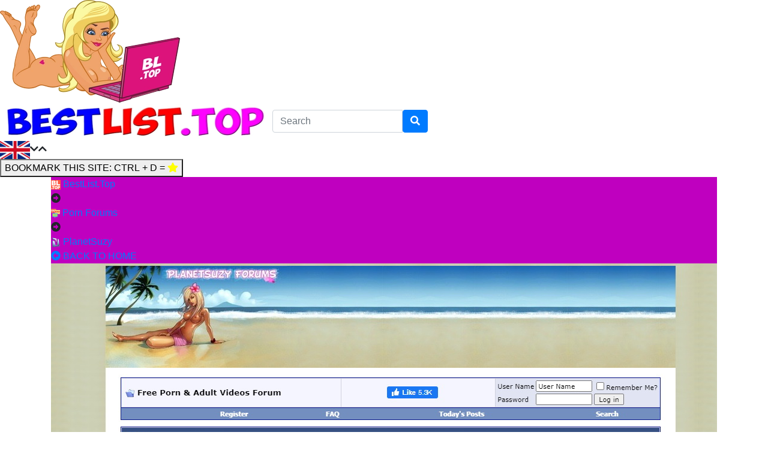

--- FILE ---
content_type: text/html; charset=UTF-8
request_url: https://bestlist.top/review/269/planetsuzy
body_size: 14022
content:
<!DOCTYPE html> <html lang="en"> <head> <title>PlanetSuzy - BestList.Top</title> <meta charset="utf-8"> <meta http-equiv="X-UA-Compatible" content="IE=edge"> <meta name="viewport" content="width=device-width, maximum-scale=2"> <meta http-equiv="Content-Type" content="text/html; charset=utf-8" /> <meta name="robots" content="index, follow" /> <meta name="revisit-after" content="1 days" /> <meta name="keywords" content="pornsites, toplist, xxx sites, adult toplist" /> <meta name="description" content="Planetsuzy.org is one of the world&#039;s largest adult category forums, where members can share porn videos, sex movies, sex pictures, erotic comics, adult magazines and much more. - BestList.Top" /> <link rel="alternate" hreflang="en-us" href="https://bestlist.top/"> <link rel="Shortcut Icon" type="image/ico" href="https://bestlist.top/images/favicons/favicon.ico" /> <link rel="apple-touch-icon" sizes="57x57" href="https://bestlist.top/images/favicons/apple-icon-57x57.png"> <link rel="apple-touch-icon" sizes="60x60" href="https://bestlist.top/images/favicons/apple-icon-60x60.png"> <link rel="apple-touch-icon" sizes="72x72" href="https://bestlist.top/images/favicons/apple-icon-72x72.png"> <link rel="apple-touch-icon" sizes="76x76" href="https://bestlist.top/images/favicons/apple-icon-76x76.png"> <link rel="apple-touch-icon" sizes="114x114" href="https://bestlist.top/images/favicons/apple-icon-114x114.png"> <link rel="apple-touch-icon" sizes="120x120" href="https://bestlist.top/images/favicons/apple-icon-120x120.png"> <link rel="apple-touch-icon" sizes="144x144" href="https://bestlist.top/images/favicons/apple-icon-144x144.png"> <link rel="apple-touch-icon" sizes="152x152" href="https://bestlist.top/images/favicons/apple-icon-152x152.png"> <link rel="apple-touch-icon" sizes="180x180" href="https://bestlist.top/images/favicons/apple-icon-180x180.png"> <link rel="icon" type="image/png" sizes="192x192" href="https://bestlist.top/images/favicons/android-icon-192x192.png"> <link rel="icon" type="image/png" sizes="32x32" href="https://bestlist.top/images/favicons/favicon-32x32.png"> <link rel="icon" type="image/png" sizes="96x96" href="https://bestlist.top/images/favicons/favicon-96x96.png"> <link rel="icon" type="image/png" sizes="16x16" href="https://bestlist.top/images/favicons/favicon-16x16.png"> <link rel="manifest" href="https://bestlist.top/images/favicons/manifest.json"> <meta name="msapplication-TileColor" content="#ffffff"> <meta name="msapplication-TileImage" content="https://bestlist.top/images/favicons/ms-icon-144x144.png"> <meta name="theme-color" content="#ffffff"> <script type="4f6f74a54f77d6978cceef14-text/javascript">
    var base_url = "https://bestlist.top";
	var max_thumb_folders = "32000";
    var tpl_url = "/templates/frontend/bright-red";
		var lang_share_name_empty = "Please enter your name!";
	var lang_share_rec_empty = "Please enter at least one recipient email!";
	var g_cid = "";
	var signup_section = false;
	var relative = "";
	var lang_global_delete 		 	 = "Delete";
	var lang_global_yes 		 	 = "Yes";
	var lang_global_no 				 = "No";		
	var lang_global_remove 		 	 = "Remove";
			var session_uid = "";	
		var current_url = "/review/269/planetsuzy";	
	var alert_messages = [];
	var alert_errors = [];	
	</script> <script type="4f6f74a54f77d6978cceef14-text/javascript">

	function onclickfunction(){
  alert('To add our website to your bookmarks use CTRL+D on Windows and Linux and Command+D on the Mac.');
}

</script> <script src="https://cdn.jsdelivr.net/npm/jquery@3.6.1/dist/jquery.min.js" integrity="sha256-o88AwQnZB+VDvE9tvIXrMQaPlFFSUTR+nldQm1LuPXQ=" crossorigin="anonymous" type="4f6f74a54f77d6978cceef14-text/javascript"></script> <script src="/cdn-cgi/scripts/7d0fa10a/cloudflare-static/rocket-loader.min.js" data-cf-settings="4f6f74a54f77d6978cceef14-|49"></script><link rel="preload" href="https://cdn.jsdelivr.net/npm/bootstrap@4.6.2/dist/css/bootstrap.min.css" integrity="sha384-xOolHFLEh07PJGoPkLv1IbcEPTNtaed2xpHsD9ESMhqIYd0nLMwNLD69Npy4HI+N" crossorigin="anonymous" as="style" onload="this.onload=null;this.rel='stylesheet'"> <link href="/templates/frontend/bright-red/css/style.css" rel="stylesheet"> <link href="/templates/frontend/bright-red/css/sprite.css" rel="stylesheet"> <script src="/cdn-cgi/scripts/7d0fa10a/cloudflare-static/rocket-loader.min.js" data-cf-settings="4f6f74a54f77d6978cceef14-|49"></script><link rel="preload" href="https://use.fontawesome.com/releases/v5.7.2/css/all.css" integrity="sha384-fnmOCqbTlWIlj8LyTjo7mOUStjsKC4pOpQbqyi7RrhN7udi9RwhKkMHpvLbHG9Sr" crossorigin="anonymous" as="style" onload="this.onload=null;this.rel='stylesheet'" /> </head> <body> <div class="top-nav"> <div class="d-none d-md-inline"> <div class="head-container"> <div class="top-brand"> <a href="/"><img src="/images/logo/logo1.webp" alt="BestList.Top" ></a> </div> <div class="best"> <a href="/"><img src="/images/logo/logo.webp" alt="BestList.Top"></a> <div class="search-top-container mx-auto d-md-inline-block"> <form class="form-inline" name="search" id="search_form" method="post" action="/search/"> <div class="input-group"> <input type="text" class="form-control search-box" placeholder="Search" name="search_query" id="search_query" value="" autocomplete="off"> <span class="input-group-btn"><button type="submit" class="btn btn-primary" aria-label="Search"><i class="fa fa-search"></i></button></span> </div> </form> </div> </div> <div class="head-right"> <div class="con"> <div class="con-tooltip"> <img id="languageFlag" src="/images/flags/en.png" alt="en flag"><i class="fa fa-chevron-down" aria-hidden="true"></i><i class="fa fa-chevron-up" aria-hidden="true"></i> <div class="tooltip"> <div class="language-select"> <div class="but"> <div class="buts"><button data-language-code="en" onclick="if (!window.__cfRLUnblockHandlers) return false; changeLanguage('en')" data-cf-modified-4f6f74a54f77d6978cceef14-=""><img src="/images/flags/en.png" alt="English flag">English</button></div> <div class="buts"><button data-language-code="de" onclick="if (!window.__cfRLUnblockHandlers) return false; changeLanguage('de')" data-cf-modified-4f6f74a54f77d6978cceef14-=""><img src="/images/flags/de.png" alt="German flag">German</button></div> <div class="buts"><button data-language-code="fr" onclick="if (!window.__cfRLUnblockHandlers) return false; changeLanguage('fr')" data-cf-modified-4f6f74a54f77d6978cceef14-=""><img src="/images/flags/fr.png" alt="French flag">French</button></div> <div class="buts"><button data-language-code="es" onclick="if (!window.__cfRLUnblockHandlers) return false; changeLanguage('es')" data-cf-modified-4f6f74a54f77d6978cceef14-=""><img src="/images/flags/es.png" alt="Spanish flag">Spanish</button></div> <div class="buts"><button data-language-code="pt" onclick="if (!window.__cfRLUnblockHandlers) return false; changeLanguage('pt')" data-cf-modified-4f6f74a54f77d6978cceef14-=""><img src="/images/flags/pt.png" alt="Portuguese flag">Portuguese</button></div> <div class="buts"><button data-language-code="it" onclick="if (!window.__cfRLUnblockHandlers) return false; changeLanguage('it')" data-cf-modified-4f6f74a54f77d6978cceef14-=""><img src="/images/flags/it.png" alt="Italian flag">Italian</button></div> <div class="buts"><button data-language-code="hu" onclick="if (!window.__cfRLUnblockHandlers) return false; changeLanguage('hu')" data-cf-modified-4f6f74a54f77d6978cceef14-=""><img src="/images/flags/hu.png" alt="Hungarian flag">Hungarian</button></div> </div> </div> </div> </div> </div> <div class="ctrl"> <button class="ctrl-d" aria-label="bookmark" onclick="if (!window.__cfRLUnblockHandlers) return false; onclickfunction()" data-cf-modified-4f6f74a54f77d6978cceef14-="">BOOKMARK THIS SITE: CTRL + D = <i style="color:yellow" class="fas fa-star"></i></button> </div> </div> </div> </div> <div class="d-inline d-md-none"> <div class="head-container"> <div class="top-brand"> <a href="/"><img src="/images/logo/logo2.webp" alt="BestList.Top" width="300" height="178"></a> <div class="search-top-container mx-auto "> <form class="form-inline" name="search" id="search_form" method="post" action="/search/"> <div class="input-group"> <input type="text" class="form-control search-box" placeholder="Search" name="search_query" id="search_query" value="" autocomplete="off"> <span class="input-group-btn"><button type="submit" class="btn btn-primary" aria-label="Search"><i class="fa fa-search"></i></button></span> </div> </form> </div> <div class="con-mobile"> <div class="con-tooltip"> <img id="languageFlag" src="/images/flags/en.png" alt="en flag"><i class="fa fa-chevron-down" aria-hidden="true"></i><i class="fa fa-chevron-up" aria-hidden="true"></i> <div class="tooltip"> <div class="language-select"> <div class="but"> <div class="buts"><button data-language-code="en" onclick="if (!window.__cfRLUnblockHandlers) return false; changeLanguage('en')" data-cf-modified-4f6f74a54f77d6978cceef14-=""><img src="/images/flags/en.png" alt="English flag">English</button></div> <div class="buts"><button data-language-code="de" onclick="if (!window.__cfRLUnblockHandlers) return false; changeLanguage('de')" data-cf-modified-4f6f74a54f77d6978cceef14-=""><img src="/images/flags/de.png" alt="German flag">German</button></div> <div class="buts"><button data-language-code="fr" onclick="if (!window.__cfRLUnblockHandlers) return false; changeLanguage('fr')" data-cf-modified-4f6f74a54f77d6978cceef14-=""><img src="/images/flags/fr.png" alt="French flag">French</button></div> <div class="buts"><button data-language-code="es" onclick="if (!window.__cfRLUnblockHandlers) return false; changeLanguage('es')" data-cf-modified-4f6f74a54f77d6978cceef14-=""><img src="/images/flags/es.png" alt="Spanish flag">Spanish</button></div> <div class="buts"><button data-language-code="pt" onclick="if (!window.__cfRLUnblockHandlers) return false; changeLanguage('pt')" data-cf-modified-4f6f74a54f77d6978cceef14-=""><img src="/images/flags/pt.png" alt="Portuguese flag">Portuguese</button></div> <div class="buts"><button data-language-code="it" onclick="if (!window.__cfRLUnblockHandlers) return false; changeLanguage('it')" data-cf-modified-4f6f74a54f77d6978cceef14-=""><img src="/images/flags/it.png" alt="Italian flag">Italian</button></div> <div class="buts"><button data-language-code="hu" onclick="if (!window.__cfRLUnblockHandlers) return false; changeLanguage('hu')" data-cf-modified-4f6f74a54f77d6978cceef14-=""><img src="/images/flags/hu.png" alt="Hungarian flag">Hungarian</button></div> </div> </div> </div> </div> </div> </div> </div> </div> </div> <div id="wrapper"><div class="container"> <div class="bread-crumb"> <div class="d-none d-md-inline"> <a href="/"> <div class="more-sites" style="background-color: #BF00BF" onmouseover="if (!window.__cfRLUnblockHandlers) return false; this.style.backgroundColor='var(--hover)'" onmouseout="if (!window.__cfRLUnblockHandlers) return false; this.style.backgroundColor='#BF00BF'" data-cf-modified-4f6f74a54f77d6978cceef14-=""> <img src="https://icons.duckduckgo.com/ip2/BestList.Top.ico" alt="/" width="16" height="16"> BestList.Top
</div> </a> <div class="more-sites-arrow" style="background-color: #BF00BF"><i class="fas fa-arrow-alt-circle-right"></i></div> <a href="/category/porn-forums"> <div class="more-sites-breadcumb" style="background-color: #BF00BF" onmouseover="if (!window.__cfRLUnblockHandlers) return false; this.style.backgroundColor='var(--hover)'" onmouseout="if (!window.__cfRLUnblockHandlers) return false; this.style.backgroundColor='#BF00BF'" data-cf-modified-4f6f74a54f77d6978cceef14-=""> <img src="/images/category_icon/16.png" alt="porn-forums" loading="lazy" width="15" height="15">
Porn Forums</div></a> <div class="more-sites-arrow" style="background-color: #BF00BF"><i class="fas fa-arrow-alt-circle-right"></i></div> <a href="/review/269/planetsuzy"> <div class="more-sites-breadcumb" style="background-color: #BF00BF" onmouseover="if (!window.__cfRLUnblockHandlers) return false; this.style.backgroundColor='var(--hover)'" onmouseout="if (!window.__cfRLUnblockHandlers) return false; this.style.backgroundColor='#BF00BF'" data-cf-modified-4f6f74a54f77d6978cceef14-=""> <img src="/images/fav/269.png" alt="PlanetSuzy" width="16" height="16">
PlanetSuzy</div></a> <a href="/"><div class="back" style="background-color: #BF00BF" onmouseover="if (!window.__cfRLUnblockHandlers) return false; this.style.backgroundColor='var(--hover)'" onmouseout="if (!window.__cfRLUnblockHandlers) return false; this.style.backgroundColor='#BF00BF'" data-cf-modified-4f6f74a54f77d6978cceef14-=""><i class="fas fa-arrow-alt-circle-left"></i> BACK TO HOME</div></a> </div> <div class="d-inline d-md-none"> <a href="/"><img src="https://icons.duckduckgo.com/ip2/BestList.Top.ico" alt="/" width="16" height="16"> BestList.Top</a>

/


<a href="/category/porn-forums"> <img src="/images/category_icon/16.png" alt="porn-forums" loading="lazy" width="15" height="15">
Porn Forums</a>

/

<a href="/review/269/planetsuzy"> <img src="/images/fav/269.png" alt="PlanetSuzy" width="16" height="16"> PlanetSuzy</a> </div> </div> <div class="review-grid"> <div class="grid-review-1"> <a href="https://www.planetsuzy.org/" target="_blank"> <img src="/images/notice_images/269-planetsuzy-org.jpg" alt="planetsuzy"> <div class="review-box-content"> <div class="title"><img src="/images/click_website.webp" alt="website click"></div> <div class="d-none d-md-inline"> <span class="post">CLICK HERE TO VISIT <span class="posttext" style="color: #BF00BF">PlanetSuzy</span></span> </div> </div></a> </div> <div class="grid-review-2"> <div class="d-none d-md-inline"> <a href="/category/porn-forums"> <div class="review-category" style="background-color: #BF00BF"><i class="fas fa-arrow-alt-circle-down"></i> Show 

<span style="color:#ead683">8</span> Sites Like <span style="color:#ead683">PlanetSuzy</span>:

<div class="review-category-list"> <img src="/images/fav/269.png" alt="PlanetSuzy" width="16" height="16"> <img src="/images/fav/270.png" alt="ViperGirls" width="16" height="16"> <img src="/images/fav/271.png" alt="PornBB" width="16" height="16"> <img src="/images/fav/272.png" alt="Forumophilia" width="16" height="16"> <img src="/images/fav/273.png" alt="KittyKats" width="16" height="16"> <img src="/images/fav/275.png" alt="Vintage Erotica Forums" width="16" height="16"> <img src="/images/fav/276.png" alt="Porn-W" width="16" height="16"> <img src="/images/fav/277.png" alt="ErotiCity" width="16" height="16">
 ...
</div> </div> </a> </div> <div class="review-title">PlanetSuzy</div> <div class="review-link"><img src="/images/fav/269.png" alt="PlanetSuzy" width="16" height="16"><a href="https://www.planetsuzy.org/" target="_blank">  https://planetsuzy.org</a></div> <div class="review-text">Welcome to PlanetSuzy.org, a community-driven adult entertainment website that boasts one of the largest collections of adult content on the internet. Whether you're looking for videos, images, or forums, PlanetSuzy.org has something for everyone, and it's all available for free. In this article, we'll be taking a deep dive into everything that makes PlanetSuzy.org such a unique and popular destination for adult content enthusiasts.<br /> <br />
What is PlanetSuzy.org?<br /> <br />
PlanetSuzy.org is a community-driven adult entertainment website that features a massive collection of adult content, including videos, images, and forums. The site was founded in 2005, and since then, it has grown to become one of the most popular destinations for adult content on the internet.<br /> <br />
One of the things that sets PlanetSuzy.org apart from other adult entertainment websites is that it is completely free to use. This means that users don't have to pay a subscription fee or purchase credits to access the site's content. Instead, the site relies on donations from its users to keep it running. This is a unique model that has helped to make PlanetSuzy.org one of the most popular adult entertainment websites on the internet.<br /> <br />
In addition to its vast collection of adult content, PlanetSuzy.org also features a number of forums where users can discuss various topics related to adult entertainment. These forums cover a wide range of topics, including adult movies, pornstars, and various sexual fetishes. The site's forums are an important part of the PlanetSuzy.org community, and they provide a place for users to connect with each other and share their thoughts and opinions on adult entertainment.<br /> <br />
What Kind of Content Can I Find on PlanetSuzy.org?<br /> <br />
PlanetSuzy.org is home to a massive collection of adult content, including videos, images. Here's a breakdown of what you can expect to find on the site:<br /> <br />
Videos: PlanetSuzy.org features a wide variety of adult videos, including everything from classic porn films to the latest releases. The site's video collection is constantly updated, so you'll always find something new to watch.<br /> <br />
Images: In addition to its video collection, PlanetSuzy.org also features a massive collection of adult images. These include everything from professional photoshoots to amateur pictures taken by users of the site.<br /> <br />
Forums: As mentioned earlier, PlanetSuzy.org features a number of forums where users can discuss various topics related to adult entertainment. These forums cover a wide range of topics, including adult movies, pornstars, and various sexual fetishes. The site's forums are an important part of the PlanetSuzy.org community, and they provide a place for users to connect with each other and share their thoughts and opinions on adult entertainment.<br /> <br />
Why Should I Choose PlanetSuzy.org?<br /> <br />
There are a number of reasons why you might want to choose PlanetSuzy.org as your go-to source for adult content. Here are just a few:<br /> <br />
It's completely free: One of the biggest advantages of PlanetSuzy.org is that it is completely free to use. This means that you don't have to pay a subscription fee or purchase credits to access the site's content. This makes it an excellent option for those who are looking to access adult content without breaking the bank.<br /> <br />
Massive collection of content: Another reason why you might want to choose PlanetSuzy.org is that it boasts one of the largest collections of adult content on the internet. Whether you're looking for videos, images, or forums, PlanetSuzy.org has something for everyone.<br /> <br />
Constant updates: PlanetSuzy.org is known for its constant updates, so you'll always have access to fresh, new content. This is especially appealing for those who enjoy a variety of adult content and don't want to be stuck with the same old material.<br /> <br />
Community-driven: As a community-driven website, PlanetSuzy.org relies on the contributions and participation of its users. This means that the content on the site is constantly changing and evolving, and you'll always have the chance to participate and contribute your own thoughts and opinions.<br /> <br />
Wide range of content: One of the things that makes PlanetSuzy.org stand out is the wide range of adult content that it offers. From classic porn films to the latest releases, the site has something for everyone, no matter what your interests may be.<br /> <br />
How Do I Access PlanetSuzy.org?<br /> <br />
Accessing PlanetSuzy.org is easy, and it's free to use. All you need is an internet connection and a web browser. Simply go to the PlanetSuzy.org website and start exploring the site's vast collection of adult content.<br /> <br />
While the site is free to use, you'll need to create an account in order to participate in the forums and contribute to the community. Creating an account is easy and only takes a few minutes. Simply follow the instructions on the site to create your account and start participating in the forums and contributing to the community.<br /> <br />
Is PlanetSuzy.org Safe to Use?<br /> <br />
PlanetSuzy.org is a safe and secure website, and it takes the privacy of its users very seriously. The site uses advanced security measures to ensure that your personal information is kept safe, and it does not share your information with third parties.<br /> <br />
However, it's always important to practice safe browsing habits when accessing adult content online. This includes using a secure, private internet connection and being cautious about what you download and share. By following these simple precautions, you can ensure that you can safely and securely enjoy all that PlanetSuzy.org has to offer.<br /> <br />
Conclusion:<br /> <br />
PlanetSuzy.org is a community-driven adult entertainment website that features a massive collection of adult content, including videos, images. The site is completely free to use, and it is constantly updated with new content. Whether you're looking for classic porn films or the latest releases, PlanetSuzy.org has something for everyone. So why wait? Start exploring the site today and see all that it has to offer.</div> <div class="d-none d-md-inline"> <a href="https://www.planetsuzy.org/" target="_blank"> <div class="review-button" style="background-color: #BF00BF" onmouseover="if (!window.__cfRLUnblockHandlers) return false; this.style.backgroundColor='var(--hover)'" onmouseout="if (!window.__cfRLUnblockHandlers) return false; this.style.backgroundColor='#BF00BF'" data-cf-modified-4f6f74a54f77d6978cceef14-="">Click Here To Visit Website <i class="fas fa-external-link-alt"></i></div> </a></div> <div class="d-inline d-md-none"> <a href="https://www.planetsuzy.org/" target="_blank"> <div class="review-button" style="background-color: #BF00BF" onmouseover="if (!window.__cfRLUnblockHandlers) return false; this.style.backgroundColor='var(--hover)'" onmouseout="if (!window.__cfRLUnblockHandlers) return false; this.style.backgroundColor='#BF00BF'" data-cf-modified-4f6f74a54f77d6978cceef14-="">Tap Here To Visit Website  <i class="fas fa-external-link-alt"></i></div> </a></div> </div> </div> </div> <div class="container"> <div class="bottom-bread-crumb"> <div class="float-right"> <div class="d-none d-md-inline"> <a href="/"><div class="back" style="background-color: #BF00BF" onmouseover="if (!window.__cfRLUnblockHandlers) return false; this.style.backgroundColor='var(--hover)'" onmouseout="if (!window.__cfRLUnblockHandlers) return false; this.style.backgroundColor='#BF00BF'" data-cf-modified-4f6f74a54f77d6978cceef14-=""><i class="fas fa-arrow-alt-circle-left"></i> BACK TO HOME</div></a> </div> <div class="d-inline d-md-none"> <a href="/"><div class="back" style="background-color: #BF00BF" onmouseover="if (!window.__cfRLUnblockHandlers) return false; this.style.backgroundColor='var(--hover)'" onmouseout="if (!window.__cfRLUnblockHandlers) return false; this.style.backgroundColor='#BF00BF'" data-cf-modified-4f6f74a54f77d6978cceef14-=""><i class="fas fa-arrow-alt-circle-left"></i> <i class="fa fa-home" aria-hidden="true"></i></div></a> </div> </div> <div class="more-sites" style="background-color: #BF00BF">

MORE <span style="color:#ead683">Porn Forums</span> LIKE  <span style="color:#ead683">PlanetSuzy</span> <i class="fas fa-arrow-alt-circle-down"></i></div> </div> <div class="categ"> <ul> <style type="text/css">

.reviews-body-16::before {
	position: absolute;
	float: left;
	width: 20px;
	height: 20px;
    margin: 0px 2px 2px 2px;
    font-size: 14px;
    counter-increment: number;
    content: counter(number) ".";
	text-align: center;
    color: gray;
}

.reviews-body-16 {
	background-color: #FFFDF7;
	float: left;
	width: 225px;
	color: #606060;
	margin-top: 7px!important;
    margin: 10px 9px 15px 10px;
	height: 330px;
	position: relative;
	-webkit-border-radius: 10px;
	-moz-border-radius: 10px;
	border-radius: 10px;
}

.reviews-body-16:hover .reviews-title img {
	-webkit-transform: rotate(360deg);
	transform: rotate(360deg);
}

.reviews-button-16 { position: relative; margin: 0 auto; text-align: center; transition: all 0.3s ease-out;}

.reviews-button-16 a {
	font-family: open sans,helvetica neue,Helvetica,Arial,sans-serif;
	font-weight: 600;
	font-size: 11.5px;
	border-radius: .3rem;
	padding: 4px 7px 4px 7px;	
    color: white;
	transition: all 0.3s ease-out;
}

.reviews-button-16 a:hover { background-color: var(--hover); }

</style> <li> <div class="reviews-body-16"> <div class="reviews-title"> <a class="sprite sprite-icon sprite-269" href="https://www.planetsuzy.org/" target="_blank">PlanetSuzy</a> </div> <div class="reviews-thumb"><a href="https://www.planetsuzy.org/" target="_blank"><img src="/images/notice_images/thumbs/269-planetsuzy-org.jpg" alt="planetsuzy"></a></div> <div class="reviews-content">Planetsuzy.org is one of the world's largest adult category forums, where members can share porn videos, sex movies, sex pictures, erotic comics, adult magazines and much more.</div> <div class="reviews-buttons"> <div class="reviews-button-16"><a href="/review/269/planetsuzy" target="_blank">READ REVIEW <i class="fa fa-search"></i></a></div> <div class="reviews-button-16"><a href="https://www.planetsuzy.org/" target="_blank">VISIT WEBSITE <i class="fa fa-share-square"></i></a></div> </div> </div> </li> <style type="text/css">

.reviews-body-16::before {
	position: absolute;
	float: left;
	width: 20px;
	height: 20px;
    margin: 0px 2px 2px 2px;
    font-size: 14px;
    counter-increment: number;
    content: counter(number) ".";
	text-align: center;
    color: gray;
}

.reviews-body-16 {
	background-color: #FFFDF7;
	float: left;
	width: 225px;
	color: #606060;
	margin-top: 7px!important;
    margin: 10px 9px 15px 10px;
	height: 330px;
	position: relative;
	-webkit-border-radius: 10px;
	-moz-border-radius: 10px;
	border-radius: 10px;
}

.reviews-body-16:hover .reviews-title img {
	-webkit-transform: rotate(360deg);
	transform: rotate(360deg);
}

.reviews-button-16 { position: relative; margin: 0 auto; text-align: center; transition: all 0.3s ease-out;}

.reviews-button-16 a {
	font-family: open sans,helvetica neue,Helvetica,Arial,sans-serif;
	font-weight: 600;
	font-size: 11.5px;
	border-radius: .3rem;
	padding: 4px 7px 4px 7px;	
    color: white;
	transition: all 0.3s ease-out;
}

.reviews-button-16 a:hover { background-color: var(--hover); }

</style> <li> <div class="reviews-body-16"> <div class="reviews-title"> <a class="sprite sprite-icon sprite-270" href="https://vipergirls.to/forum.php" target="_blank">ViperGirls</a> </div> <div class="reviews-thumb"><a href="https://vipergirls.to/forum.php" target="_blank"><img src="/images/notice_images/thumbs/270-vipergirls-to.jpg" alt="vipergirls"></a></div> <div class="reviews-content">Vipergirls.to, a porn forum with tens of millions of visitors a month, is also one of the biggest forums. There's an almost inexhaustible supply of porn, XXX videos and bizarre comics...</div> <div class="reviews-buttons"> <div class="reviews-button-16"><a href="/review/270/vipergirls" target="_blank">READ REVIEW <i class="fa fa-search"></i></a></div> <div class="reviews-button-16"><a href="https://vipergirls.to/forum.php" target="_blank">VISIT WEBSITE <i class="fa fa-share-square"></i></a></div> </div> </div> </li> <style type="text/css">

.reviews-body-16::before {
	position: absolute;
	float: left;
	width: 20px;
	height: 20px;
    margin: 0px 2px 2px 2px;
    font-size: 14px;
    counter-increment: number;
    content: counter(number) ".";
	text-align: center;
    color: gray;
}

.reviews-body-16 {
	background-color: #FFFDF7;
	float: left;
	width: 225px;
	color: #606060;
	margin-top: 7px!important;
    margin: 10px 9px 15px 10px;
	height: 330px;
	position: relative;
	-webkit-border-radius: 10px;
	-moz-border-radius: 10px;
	border-radius: 10px;
}

.reviews-body-16:hover .reviews-title img {
	-webkit-transform: rotate(360deg);
	transform: rotate(360deg);
}

.reviews-button-16 { position: relative; margin: 0 auto; text-align: center; transition: all 0.3s ease-out;}

.reviews-button-16 a {
	font-family: open sans,helvetica neue,Helvetica,Arial,sans-serif;
	font-weight: 600;
	font-size: 11.5px;
	border-radius: .3rem;
	padding: 4px 7px 4px 7px;	
    color: white;
	transition: all 0.3s ease-out;
}

.reviews-button-16 a:hover { background-color: var(--hover); }

</style> <li> <div class="reviews-body-16"> <div class="reviews-title"> <a class="sprite sprite-icon sprite-271" href="https://www.pornbb.org/forum" target="_blank">PornBB</a> </div> <div class="reviews-thumb"><a href="https://www.pornbb.org/forum" target="_blank"><img src="/images/notice_images/thumbs/271-pornbb-org.jpg" alt="pornbb"></a></div> <div class="reviews-content">Pornbb.org is an almost inexhaustible repository of videos in the porn category, full movies, albums with lots of pictures and much more. If you want to share something porn related,...</div> <div class="reviews-buttons"> <div class="reviews-button-16"><a href="/review/271/pornbb" target="_blank">READ REVIEW <i class="fa fa-search"></i></a></div> <div class="reviews-button-16"><a href="https://www.pornbb.org/forum" target="_blank">VISIT WEBSITE <i class="fa fa-share-square"></i></a></div> </div> </div> </li> <style type="text/css">

.reviews-body-16::before {
	position: absolute;
	float: left;
	width: 20px;
	height: 20px;
    margin: 0px 2px 2px 2px;
    font-size: 14px;
    counter-increment: number;
    content: counter(number) ".";
	text-align: center;
    color: gray;
}

.reviews-body-16 {
	background-color: #FFFDF7;
	float: left;
	width: 225px;
	color: #606060;
	margin-top: 7px!important;
    margin: 10px 9px 15px 10px;
	height: 330px;
	position: relative;
	-webkit-border-radius: 10px;
	-moz-border-radius: 10px;
	border-radius: 10px;
}

.reviews-body-16:hover .reviews-title img {
	-webkit-transform: rotate(360deg);
	transform: rotate(360deg);
}

.reviews-button-16 { position: relative; margin: 0 auto; text-align: center; transition: all 0.3s ease-out;}

.reviews-button-16 a {
	font-family: open sans,helvetica neue,Helvetica,Arial,sans-serif;
	font-weight: 600;
	font-size: 11.5px;
	border-radius: .3rem;
	padding: 4px 7px 4px 7px;	
    color: white;
	transition: all 0.3s ease-out;
}

.reviews-button-16 a:hover { background-color: var(--hover); }

</style> <li> <div class="reviews-body-16"> <div class="reviews-title"> <a class="sprite sprite-icon sprite-272" href="https://www.forumophilia.com/" target="_blank">Forumophilia</a> </div> <div class="reviews-thumb"><a href="https://www.forumophilia.com/" target="_blank"><img src="/images/notice_images/thumbs/272-forumophilia-com.jpg" alt="forumophilia"></a></div> <div class="reviews-content">There is no shortage of porn on the Forumophilia.com forum. Thousands of members are diligently uploading and sharing XXX videos, adult clips and erotic albums they find interesting and...</div> <div class="reviews-buttons"> <div class="reviews-button-16"><a href="/review/272/forumophilia" target="_blank">READ REVIEW <i class="fa fa-search"></i></a></div> <div class="reviews-button-16"><a href="https://www.forumophilia.com/" target="_blank">VISIT WEBSITE <i class="fa fa-share-square"></i></a></div> </div> </div> </li> <style type="text/css">

.reviews-body-16::before {
	position: absolute;
	float: left;
	width: 20px;
	height: 20px;
    margin: 0px 2px 2px 2px;
    font-size: 14px;
    counter-increment: number;
    content: counter(number) ".";
	text-align: center;
    color: gray;
}

.reviews-body-16 {
	background-color: #FFFDF7;
	float: left;
	width: 225px;
	color: #606060;
	margin-top: 7px!important;
    margin: 10px 9px 15px 10px;
	height: 330px;
	position: relative;
	-webkit-border-radius: 10px;
	-moz-border-radius: 10px;
	border-radius: 10px;
}

.reviews-body-16:hover .reviews-title img {
	-webkit-transform: rotate(360deg);
	transform: rotate(360deg);
}

.reviews-button-16 { position: relative; margin: 0 auto; text-align: center; transition: all 0.3s ease-out;}

.reviews-button-16 a {
	font-family: open sans,helvetica neue,Helvetica,Arial,sans-serif;
	font-weight: 600;
	font-size: 11.5px;
	border-radius: .3rem;
	padding: 4px 7px 4px 7px;	
    color: white;
	transition: all 0.3s ease-out;
}

.reviews-button-16 a:hover { background-color: var(--hover); }

</style> <li> <div class="reviews-body-16"> <div class="reviews-title"> <a class="sprite sprite-icon sprite-273" href="https://kitty-kats.net" target="_blank">KittyKats</a> </div> <div class="reviews-thumb"><a href="https://kitty-kats.net" target="_blank"><img src="/images/notice_images/thumbs/273-kitty-kats-net.jpg" alt="kittykats"></a></div> <div class="reviews-content">The Kitty-Kats.net porn sharing forum is not ashamed of its lack of content. In fact, there is a very rich and wide selection of porn available to anyone who comes to this site.</div> <div class="reviews-buttons"> <div class="reviews-button-16"><a href="https://kitty-kats.net" target="_blank">VISIT WEBSITE <i class="fa fa-share-square"></i></a></div> </div> </div> </li> <style type="text/css">

.reviews-body-16::before {
	position: absolute;
	float: left;
	width: 20px;
	height: 20px;
    margin: 0px 2px 2px 2px;
    font-size: 14px;
    counter-increment: number;
    content: counter(number) ".";
	text-align: center;
    color: gray;
}

.reviews-body-16 {
	background-color: #FFFDF7;
	float: left;
	width: 225px;
	color: #606060;
	margin-top: 7px!important;
    margin: 10px 9px 15px 10px;
	height: 330px;
	position: relative;
	-webkit-border-radius: 10px;
	-moz-border-radius: 10px;
	border-radius: 10px;
}

.reviews-body-16:hover .reviews-title img {
	-webkit-transform: rotate(360deg);
	transform: rotate(360deg);
}

.reviews-button-16 { position: relative; margin: 0 auto; text-align: center; transition: all 0.3s ease-out;}

.reviews-button-16 a {
	font-family: open sans,helvetica neue,Helvetica,Arial,sans-serif;
	font-weight: 600;
	font-size: 11.5px;
	border-radius: .3rem;
	padding: 4px 7px 4px 7px;	
    color: white;
	transition: all 0.3s ease-out;
}

.reviews-button-16 a:hover { background-color: var(--hover); }

</style> <li> <div class="reviews-body-16"> <div class="reviews-title"> <a class="sprite sprite-icon sprite-275" href="https://vintage-erotica-forum.com/" target="_blank">Vintage Erotica Forums</a> </div> <div class="reviews-thumb"><a href="https://vintage-erotica-forum.com/" target="_blank"><img src="/images/notice_images/thumbs/275-vintage-erotica-forum-com.jpg" alt="vintage-erotica-forums"></a></div> <div class="reviews-content">As the name Vintage-Erotica-Forum.com suggests, its content is rich in classic porn. Registered members share full vintage movies, old clips, sexy photos and old print adult magazines.</div> <div class="reviews-buttons"> <div class="reviews-button-16"><a href="/review/275/vintage-erotica-forums" target="_blank">READ REVIEW <i class="fa fa-search"></i></a></div> <div class="reviews-button-16"><a href="https://vintage-erotica-forum.com/" target="_blank">VISIT WEBSITE <i class="fa fa-share-square"></i></a></div> </div> </div> </li> <style type="text/css">

.reviews-body-16::before {
	position: absolute;
	float: left;
	width: 20px;
	height: 20px;
    margin: 0px 2px 2px 2px;
    font-size: 14px;
    counter-increment: number;
    content: counter(number) ".";
	text-align: center;
    color: gray;
}

.reviews-body-16 {
	background-color: #FFFDF7;
	float: left;
	width: 225px;
	color: #606060;
	margin-top: 7px!important;
    margin: 10px 9px 15px 10px;
	height: 330px;
	position: relative;
	-webkit-border-radius: 10px;
	-moz-border-radius: 10px;
	border-radius: 10px;
}

.reviews-body-16:hover .reviews-title img {
	-webkit-transform: rotate(360deg);
	transform: rotate(360deg);
}

.reviews-button-16 { position: relative; margin: 0 auto; text-align: center; transition: all 0.3s ease-out;}

.reviews-button-16 a {
	font-family: open sans,helvetica neue,Helvetica,Arial,sans-serif;
	font-weight: 600;
	font-size: 11.5px;
	border-radius: .3rem;
	padding: 4px 7px 4px 7px;	
    color: white;
	transition: all 0.3s ease-out;
}

.reviews-button-16 a:hover { background-color: var(--hover); }

</style> <li> <div class="reviews-body-16"> <div class="reviews-title"> <a class="sprite sprite-icon sprite-276" href="https://www.porn-w.org/" target="_blank">Porn-W</a> </div> <div class="reviews-thumb"><a href="https://www.porn-w.org/" target="_blank"><img src="/images/notice_images/thumbs/276-porn-w-org.jpg" alt="porn-w"></a></div> <div class="reviews-content">Porn-w.org is now a less visited porn forum, but with two and a half million visitors a month, the adult porn forum is still the most visited porn content forum in the world. The...</div> <div class="reviews-buttons"> <div class="reviews-button-16"><a href="https://www.porn-w.org/" target="_blank">VISIT WEBSITE <i class="fa fa-share-square"></i></a></div> </div> </div> </li> <style type="text/css">

.reviews-body-16::before {
	position: absolute;
	float: left;
	width: 20px;
	height: 20px;
    margin: 0px 2px 2px 2px;
    font-size: 14px;
    counter-increment: number;
    content: counter(number) ".";
	text-align: center;
    color: gray;
}

.reviews-body-16 {
	background-color: #FFFDF7;
	float: left;
	width: 225px;
	color: #606060;
	margin-top: 7px!important;
    margin: 10px 9px 15px 10px;
	height: 330px;
	position: relative;
	-webkit-border-radius: 10px;
	-moz-border-radius: 10px;
	border-radius: 10px;
}

.reviews-body-16:hover .reviews-title img {
	-webkit-transform: rotate(360deg);
	transform: rotate(360deg);
}

.reviews-button-16 { position: relative; margin: 0 auto; text-align: center; transition: all 0.3s ease-out;}

.reviews-button-16 a {
	font-family: open sans,helvetica neue,Helvetica,Arial,sans-serif;
	font-weight: 600;
	font-size: 11.5px;
	border-radius: .3rem;
	padding: 4px 7px 4px 7px;	
    color: white;
	transition: all 0.3s ease-out;
}

.reviews-button-16 a:hover { background-color: var(--hover); }

</style> <li> <div class="reviews-body-16"> <div class="reviews-title"> <a class="sprite sprite-icon sprite-277" href="https://eroticity.net/forum.php" target="_blank">ErotiCity</a> </div> <div class="reviews-thumb"><a href="https://eroticity.net/forum.php" target="_blank"><img src="/images/notice_images/thumbs/277-eroticity-net.jpg" alt="eroticity"></a></div> <div class="reviews-content">In addition to the traditional porn content shared on the Eroticity.net forum, there is plenty of content for the more unusual and slightly kinkier visitors to browse. In addition to...</div> <div class="reviews-buttons"> <div class="reviews-button-16"><a href="https://eroticity.net/forum.php" target="_blank">VISIT WEBSITE <i class="fa fa-share-square"></i></a></div> </div> </div> </li> </ul> </div> </div> <div class="container"> <div class="bottom-bread-crumb"> <div class="float-right"> <a href="/"><div class="back" style="background-color: #FF0000" onmouseover="if (!window.__cfRLUnblockHandlers) return false; this.style.backgroundColor='var(--hover)'" onmouseout="if (!window.__cfRLUnblockHandlers) return false; this.style.backgroundColor='#FF0000'" data-cf-modified-4f6f74a54f77d6978cceef14-=""><i class="fas fa-arrow-alt-circle-left"></i> BACK TO HOME</div></a> </div> <div class="more-sites" style="background-color: #FF0000">MORE CATEGORIES <i class="fas fa-arrow-alt-circle-down"></i></div> </div> <div class="grid"> <a href="/category/top-premium-porn-sites"> <div class="after-grid-item"> <img src="/images/category_images/1.jpg" alt="top-premium-porn-sites"> <div class="after-name" style="background-color: #FF0000"> <img src="/images/category_icon/1.png" alt="top-premium-porn-sites" loading="lazy" width="16" height="16">
Top Premium Porn Sites
</div> <div class="after-list"> <div class="after-listtitle"> <span class="sprite sprite-icon sprite-195"></span>Brazzers
</div> <div class="after-listtitle"> <span class="sprite sprite-icon sprite-196"></span>Reality King
</div> <div class="after-listtitle"> <span class="sprite sprite-icon sprite-197"></span>Babes
</div> <div class="after-listtitle"> <span class="sprite sprite-icon sprite-198"></span>Property Sex
</div> <div class="after-listtitle"> <span class="sprite sprite-icon sprite-199"></span>Mofos
</div> <div class="after-listtitle"> <span class="sprite sprite-icon sprite-200"></span>FakeHub
</div> <div class="after-listtitle"> <span class="sprite sprite-icon sprite-201"></span>FamilySinners
</div> <div class="after-listtitle"> <span class="sprite sprite-icon sprite-203"></span>Lil Humpers
</div> <div class="after-listtitle"> <span class="sprite sprite-icon sprite-204"></span>Sweet Sinner
</div> <div class="after-listtitle"> <span class="sprite sprite-icon sprite-205"></span>MileHighMedia
</div> <div class="after-listtitle"> <span class="sprite sprite-icon sprite-206"></span>Reality Junkies
</div> <div class="after-listtitle"> <span class="sprite sprite-icon sprite-207"></span>Milfed
</div> <div class="after-listtitle"> <span class="sprite sprite-icon sprite-208"></span>Sexyhub
</div> <div class="after-listtitle"> <span class="sprite sprite-icon sprite-209"></span>Squirted
</div> <div class="after-listtitle"> <span class="sprite sprite-icon sprite-210"></span>Look at her now
</div> </div> <div class="after-bottom" style="background-color: #FF0000">
View all 15 sites
</div> </div> </a> <a href="/category/free-porn-tube-sites"> <div class="after-grid-item"> <img src="/images/category_images/2.jpg" alt="free-porn-tube-sites"> <div class="after-name" style="background-color: #FF7F00"> <img src="/images/category_icon/2.png" alt="free-porn-tube-sites" loading="lazy" width="16" height="16">
Free Porn Tube Sites
</div> <div class="after-list"> <div class="after-listtitle"> <span class="sprite sprite-icon sprite-211"></span>PornHub
</div> <div class="after-listtitle"> <span class="sprite sprite-icon sprite-212"></span>XVideos
</div> <div class="after-listtitle"> <span class="sprite sprite-icon sprite-213"></span>xHamster
</div> <div class="after-listtitle"> <span class="sprite sprite-icon sprite-214"></span>XNXX
</div> <div class="after-listtitle"> <span class="sprite sprite-icon sprite-215"></span>Beeg
</div> <div class="after-listtitle"> <span class="sprite sprite-icon sprite-216"></span>SpankBang
</div> <div class="after-listtitle"> <span class="sprite sprite-icon sprite-217"></span>YouJizz
</div> <div class="after-listtitle"> <span class="sprite sprite-icon sprite-218"></span>Motherless
</div> <div class="after-listtitle"> <span class="sprite sprite-icon sprite-219"></span>YouPorn
</div> <div class="after-listtitle"> <span class="sprite sprite-icon sprite-220"></span>RedTube
</div> <div class="after-listtitle"> <span class="sprite sprite-icon sprite-221"></span>PornOne
</div> <div class="after-listtitle"> <span class="sprite sprite-icon sprite-318"></span>TNAFlix
</div> <div class="after-listtitle"> <span class="sprite sprite-icon sprite-319"></span>TXXX
</div> <div class="after-listtitle"> <span class="sprite sprite-icon sprite-320"></span>Perfect Girls
</div> <div class="after-listtitle"> <span class="sprite sprite-icon sprite-321"></span>OK.xxx
</div> <div class="after-listtitle"> <span class="sprite sprite-icon sprite-322"></span>Porn300
</div> <div class="after-listtitle"> <span class="sprite sprite-icon sprite-323"></span>PornHat
</div> <div class="after-listtitle"> <span class="sprite sprite-icon sprite-324"></span>Xozilla
</div> <div class="after-listtitle"> <span class="sprite sprite-icon sprite-325"></span>DrTuber
</div> <div class="after-listtitle"> <span class="sprite sprite-icon sprite-326"></span>Analdin
</div> <div class="after-listtitle"> <span class="sprite sprite-icon sprite-327"></span>PussySpace
</div> <div class="after-listtitle"> <span class="sprite sprite-icon sprite-328"></span>3Movs
</div> <div class="after-listtitle"> <span class="sprite sprite-icon sprite-329"></span>PornDoe
</div> <div class="after-listtitle"> <span class="sprite sprite-icon sprite-330"></span>AnyPorn
</div> <div class="after-listtitle"> <span class="sprite sprite-icon sprite-331"></span>Tube8
</div> <div class="after-listtitle"> <span class="sprite sprite-icon sprite-332"></span>AnySex
</div> <div class="after-listtitle"> <span class="sprite sprite-icon sprite-333"></span>EmpFlix
</div> <div class="after-listtitle"> <span class="sprite sprite-icon sprite-334"></span>MegaTube
</div> <div class="after-listtitle"> <span class="sprite sprite-icon sprite-335"></span>SexTVx
</div> </div> <div class="after-bottom" style="background-color: #FF7F00">
View all 29 sites
</div> </div> </a> <a href="/category/premium-amateur-porn-sites"> <div class="after-grid-item"> <img src="/images/category_images/3.jpg" alt="premium-amateur-porn-sites"> <div class="after-name" style="background-color: #00BF00"> <img src="/images/category_icon/3.png" alt="premium-amateur-porn-sites" loading="lazy" width="16" height="16">
Premium Amateur Porn Sites
</div> <div class="after-list"> <div class="after-listtitle"> <span class="sprite sprite-icon sprite-222"></span>MyDirtyHobby
</div> <div class="after-listtitle"> <span class="sprite sprite-icon sprite-223"></span>True Amateurs
</div> <div class="after-listtitle"> <span class="sprite sprite-icon sprite-281"></span>Lustery
</div> <div class="after-listtitle"> <span class="sprite sprite-icon sprite-301"></span>CumOnWives
</div> <div class="after-listtitle"> <span class="sprite sprite-icon sprite-302"></span>WifeBucket
</div> </div> <div class="after-bottom" style="background-color: #00BF00">
View all 5 sites
</div> </div> </a> <a href="/category/live-sex-cam-sites"> <div class="after-grid-item"> <img src="/images/category_images/4.jpg" alt="live-sex-cam-sites"> <div class="after-name" style="background-color: #0100FF"> <img src="/images/category_icon/4.png" alt="live-sex-cam-sites" loading="lazy" width="16" height="16">
Live Sex Cam Sites
</div> <div class="after-list"> <div class="after-listtitle"> <span class="sprite sprite-icon sprite-225"></span>Chaturbate
</div> <div class="after-listtitle"> <span class="sprite sprite-icon sprite-226"></span>Stripchat
</div> <div class="after-listtitle"> <span class="sprite sprite-icon sprite-227"></span>Livejasmin
</div> <div class="after-listtitle"> <span class="sprite sprite-icon sprite-311"></span>BongaCams
</div> </div> <div class="after-bottom" style="background-color: #0100FF">
View all 4 sites
</div> </div> </a> <a href="/category/premium-hentai-porn-sites"> <div class="after-grid-item"> <img src="/images/category_images/5.jpg" alt="premium-hentai-porn-sites"> <div class="after-name" style="background-color: #8000FF"> <img src="/images/category_icon/5.png" alt="premium-hentai-porn-sites" loading="lazy" width="16" height="16">
Premium Hentai Porn Sites
</div> <div class="after-list"> <div class="after-listtitle"> <span class="sprite sprite-icon sprite-224"></span>Hentai Pros
</div> <div class="after-listtitle"> <span class="sprite sprite-icon sprite-282"></span>Animatria
</div> <div class="after-listtitle"> <span class="sprite sprite-icon sprite-300"></span>HeyHentai
</div> </div> <div class="after-bottom" style="background-color: #8000FF">
View all 3 sites
</div> </div> </a> <a href="/category/premium-asian-porn-sites"> <div class="after-grid-item"> <img src="/images/category_images/6.jpg" alt="premium-asian-porn-sites"> <div class="after-name" style="background-color: #FF00FE"> <img src="/images/category_icon/6.png" alt="premium-asian-porn-sites" loading="lazy" width="16" height="16">
Premium Asian Porn Sites
</div> <div class="after-list"> <div class="after-listtitle"> <span class="sprite sprite-icon sprite-228"></span>Erito
</div> <div class="after-listtitle"> <span class="sprite sprite-icon sprite-298"></span>JAVHD
</div> <div class="after-listtitle"> <span class="sprite sprite-icon sprite-299"></span>HeyMilf
</div> </div> <div class="after-bottom" style="background-color: #FF00FE">
View all 3 sites
</div> </div> </a> <a href="/category/best-porn-games"> <div class="after-grid-item"> <img src="/images/category_images/7.jpg" alt="best-porn-games"> <div class="after-name" style="background-color: #BF0000"> <img src="/images/category_icon/7.png" alt="best-porn-games" loading="lazy" width="16" height="16">
Best Porn Games
</div> <div class="after-list"> <div class="after-listtitle"> <span class="sprite sprite-icon sprite-229"></span>Nutaku.net
</div> <div class="after-listtitle"> <span class="sprite sprite-icon sprite-286"></span>Pornstar Harem
</div> <div class="after-listtitle"> <span class="sprite sprite-icon sprite-287"></span>Hentai Clicker
</div> <div class="after-listtitle"> <span class="sprite sprite-icon sprite-288"></span>Hentai Heroes
</div> <div class="after-listtitle"> <span class="sprite sprite-icon sprite-289"></span>Comix Harem
</div> </div> <div class="after-bottom" style="background-color: #BF0000">
View all 5 sites
</div> </div> </a> <a href="/category/premium-lesbian-porn-sites"> <div class="after-grid-item"> <img src="/images/category_images/8.jpg" alt="premium-lesbian-porn-sites"> <div class="after-name" style="background-color: #BF5F00"> <img src="/images/category_icon/8.png" alt="premium-lesbian-porn-sites" loading="lazy" width="16" height="16">
Premium Lesbian Porn Sites
</div> <div class="after-list"> <div class="after-listtitle"> <span class="sprite sprite-icon sprite-202"></span>Lezdom Bliss
</div> <div class="after-listtitle"> <span class="sprite sprite-icon sprite-230"></span>Sweet Heart Video
</div> <div class="after-listtitle"> <span class="sprite sprite-icon sprite-231"></span>Twistys
</div> </div> <div class="after-bottom" style="background-color: #BF5F00">
View all 3 sites
</div> </div> </a> <a href="/category/cartoon-porn-sites"> <div class="after-grid-item"> <img src="/images/category_images/9.jpg" alt="cartoon-porn-sites"> <div class="after-name" style="background-color: #BFBF00"> <img src="/images/category_icon/9.png" alt="cartoon-porn-sites" loading="lazy" width="16" height="16">
Cartoon Porn Sites
</div> <div class="after-list"> <div class="after-listtitle"> <span class="sprite sprite-icon sprite-232"></span>XVideos Cartoon
</div> <div class="after-listtitle"> <span class="sprite sprite-icon sprite-233"></span>PornHub Cartoon
</div> <div class="after-listtitle"> <span class="sprite sprite-icon sprite-234"></span>xHamster Cartoon
</div> <div class="after-listtitle"> <span class="sprite sprite-icon sprite-235"></span>Cartoon Porn Videos
</div> <div class="after-listtitle"> <span class="sprite sprite-icon sprite-236"></span>PorCore
</div> <div class="after-listtitle"> <span class="sprite sprite-icon sprite-238"></span>ZZCartoon
</div> </div> <div class="after-bottom" style="background-color: #BFBF00">
View all 6 sites
</div> </div> </a> <a href="/category/porn-comics-sites"> <div class="after-grid-item"> <img src="/images/category_images/10.jpg" alt="porn-comics-sites"> <div class="after-name" style="background-color: #60BF00"> <img src="/images/category_icon/10.png" alt="porn-comics-sites" loading="lazy" width="16" height="16">
Porn Comics Sites
</div> <div class="after-list"> <div class="after-listtitle"> <span class="sprite sprite-icon sprite-239"></span>MultPorn
</div> <div class="after-listtitle"> <span class="sprite sprite-icon sprite-240"></span>All Porn Comic
</div> <div class="after-listtitle"> <span class="sprite sprite-icon sprite-241"></span>8Muses
</div> <div class="after-listtitle"> <span class="sprite sprite-icon sprite-242"></span>ILikeComix
</div> <div class="after-listtitle"> <span class="sprite sprite-icon sprite-243"></span>MyHentaiGallery
</div> <div class="after-listtitle"> <span class="sprite sprite-icon sprite-244"></span>SVSComics
</div> </div> <div class="after-bottom" style="background-color: #60BF00">
View all 6 sites
</div> </div> </a> <a href="/category/porn-gifs-sites"> <div class="after-grid-item"> <img src="/images/category_images/11.jpg" alt="porn-gifs-sites"> <div class="after-name" style="background-color: #00BF60"> <img src="/images/category_icon/11.png" alt="porn-gifs-sites" loading="lazy" width="16" height="16">
Porn Gifs Sites
</div> <div class="after-list"> <div class="after-listtitle"> <span class="sprite sprite-icon sprite-245"></span>Sex.com Gifs
</div> <div class="after-listtitle"> <span class="sprite sprite-icon sprite-246"></span>NSFWMonster
</div> <div class="after-listtitle"> <span class="sprite sprite-icon sprite-247"></span>GifSauce
</div> <div class="after-listtitle"> <span class="sprite sprite-icon sprite-303"></span>RedGIFs
</div> <div class="after-listtitle"> <span class="sprite sprite-icon sprite-304"></span>InstantFap
</div> </div> <div class="after-bottom" style="background-color: #00BF60">
View all 5 sites
</div> </div> </a> <a href="/category/amateur-porn-sites"> <div class="after-grid-item"> <img src="/images/category_images/12.jpg" alt="amateur-porn-sites"> <div class="after-name" style="background-color: #00BFBF"> <img src="/images/category_icon/12.png" alt="amateur-porn-sites" loading="lazy" width="16" height="16">
Amateur Porn Sites
</div> <div class="after-list"> <div class="after-listtitle"> <span class="sprite sprite-icon sprite-248"></span>Amateur.red
</div> <div class="after-listtitle"> <span class="sprite sprite-icon sprite-249"></span>HomeMoviesTube
</div> <div class="after-listtitle"> <span class="sprite sprite-icon sprite-251"></span>EroMe
</div> <div class="after-listtitle"> <span class="sprite sprite-icon sprite-252"></span>CamWhores
</div> <div class="after-listtitle"> <span class="sprite sprite-icon sprite-253"></span>Adultism
</div> </div> <div class="after-bottom" style="background-color: #00BFBF">
View all 5 sites
</div> </div> </a> <a href="/category/porn-pictures-sites"> <div class="after-grid-item"> <img src="/images/category_images/13.jpg" alt="porn-pictures-sites"> <div class="after-name" style="background-color: #0060BF"> <img src="/images/category_icon/13.png" alt="porn-pictures-sites" loading="lazy" width="16" height="16">
Porn Pictures Sites
</div> <div class="after-list"> <div class="after-listtitle"> <span class="sprite sprite-icon sprite-254"></span>PornPics
</div> <div class="after-listtitle"> <span class="sprite sprite-icon sprite-255"></span>ImageFap
</div> <div class="after-listtitle"> <span class="sprite sprite-icon sprite-256"></span>PicHunter
</div> <div class="after-listtitle"> <span class="sprite sprite-icon sprite-257"></span>Pictoa
</div> <div class="after-listtitle"> <span class="sprite sprite-icon sprite-258"></span>Smutty
</div> <div class="after-listtitle"> <span class="sprite sprite-icon sprite-259"></span>Fuskator
</div> <div class="after-listtitle"> <span class="sprite sprite-icon sprite-260"></span>BabeSource
</div> </div> <div class="after-bottom" style="background-color: #0060BF">
View all 7 sites
</div> </div> </a> <a href="/category/free-hentai-porn-sites"> <div class="after-grid-item"> <img src="/images/category_images/14.jpg" alt="free-hentai-porn-sites"> <div class="after-name" style="background-color: #0100BF"> <img src="/images/category_icon/14.png" alt="free-hentai-porn-sites" loading="lazy" width="16" height="16">
Free Hentai Porn Sites
</div> <div class="after-list"> <div class="after-listtitle"> <span class="sprite sprite-icon sprite-336"></span>Rule 34
</div> <div class="after-listtitle"> <span class="sprite sprite-icon sprite-337"></span>E-Hentai
</div> <div class="after-listtitle"> <span class="sprite sprite-icon sprite-338"></span>E621
</div> <div class="after-listtitle"> <span class="sprite sprite-icon sprite-339"></span>Gelbooru
</div> <div class="after-listtitle"> <span class="sprite sprite-icon sprite-340"></span>Sankaku Complex
</div> <div class="after-listtitle"> <span class="sprite sprite-icon sprite-341"></span>Danbooru
</div> <div class="after-listtitle"> <span class="sprite sprite-icon sprite-342"></span>Hentai Foundry
</div> <div class="after-listtitle"> <span class="sprite sprite-icon sprite-343"></span>Rule 34
</div> <div class="after-listtitle"> <span class="sprite sprite-icon sprite-344"></span>Naughty Machinima
</div> <div class="after-listtitle"> <span class="sprite sprite-icon sprite-345"></span>HypnoHub
</div> <div class="after-listtitle"> <span class="sprite sprite-icon sprite-346"></span>FapService
</div> <div class="after-listtitle"> <span class="sprite sprite-icon sprite-347"></span>TheHentaiWorld
</div> </div> <div class="after-bottom" style="background-color: #0100BF">
View all 12 sites
</div> </div> </a> <a href="/category/porn-torrent-sites"> <div class="after-grid-item"> <img src="/images/category_images/15.jpg" alt="porn-torrent-sites"> <div class="after-name" style="background-color: #6000BF"> <img src="/images/category_icon/15.png" alt="porn-torrent-sites" loading="lazy" width="16" height="16">
Porn Torrent Sites
</div> <div class="after-list"> <div class="after-listtitle"> <span class="sprite sprite-icon sprite-261"></span>1337x
</div> <div class="after-listtitle"> <span class="sprite sprite-icon sprite-262"></span>RARBG
</div> <div class="after-listtitle"> <span class="sprite sprite-icon sprite-263"></span>PornLeech
</div> <div class="after-listtitle"> <span class="sprite sprite-icon sprite-265"></span>PornoLab
</div> <div class="after-listtitle"> <span class="sprite sprite-icon sprite-266"></span>OneJAV
</div> <div class="after-listtitle"> <span class="sprite sprite-icon sprite-267"></span>MyPornClub
</div> <div class="after-listtitle"> <span class="sprite sprite-icon sprite-268"></span>BootyTape
</div> </div> <div class="after-bottom" style="background-color: #6000BF">
View all 7 sites
</div> </div> </a> <a href="/category/porn-forums"> <div class="after-grid-item"> <img src="/images/category_images/16.jpg" alt="porn-forums"> <div class="after-name" style="background-color: #BF00BF"> <img src="/images/category_icon/16.png" alt="porn-forums" loading="lazy" width="16" height="16">
Porn Forums
</div> <div class="after-list"> <div class="after-listtitle"> <span class="sprite sprite-icon sprite-269"></span>PlanetSuzy
</div> <div class="after-listtitle"> <span class="sprite sprite-icon sprite-270"></span>ViperGirls
</div> <div class="after-listtitle"> <span class="sprite sprite-icon sprite-271"></span>PornBB
</div> <div class="after-listtitle"> <span class="sprite sprite-icon sprite-272"></span>Forumophilia
</div> <div class="after-listtitle"> <span class="sprite sprite-icon sprite-273"></span>KittyKats
</div> <div class="after-listtitle"> <span class="sprite sprite-icon sprite-275"></span>Vintage Erotica Forums
</div> <div class="after-listtitle"> <span class="sprite sprite-icon sprite-276"></span>Porn-W
</div> <div class="after-listtitle"> <span class="sprite sprite-icon sprite-277"></span>ErotiCity
</div> </div> <div class="after-bottom" style="background-color: #BF00BF">
View all 8 sites
</div> </div> </a> <a href="/category/pornstar-databases"> <div class="after-grid-item"> <img src="/images/category_images/17.jpg" alt="pornstar-databases"> <div class="after-name" style="background-color: #BF005F"> <img src="/images/category_icon/17.png" alt="pornstar-databases" loading="lazy" width="16" height="16">
Pornstar Databases
</div> <div class="after-list"> <div class="after-listtitle"> <span class="sprite sprite-icon sprite-291"></span>IAFD
</div> <div class="after-listtitle"> <span class="sprite sprite-icon sprite-292"></span>FreeOnes
</div> <div class="after-listtitle"> <span class="sprite sprite-icon sprite-293"></span>JavLibrary
</div> <div class="after-listtitle"> <span class="sprite sprite-icon sprite-294"></span>Boobpedia
</div> <div class="after-listtitle"> <span class="sprite sprite-icon sprite-295"></span>AdultDVDTalk
</div> <div class="after-listtitle"> <span class="sprite sprite-icon sprite-296"></span>Babepedia
</div> <div class="after-listtitle"> <span class="sprite sprite-icon sprite-297"></span>Adult Film Database
</div> </div> <div class="after-bottom" style="background-color: #BF005F">
View all 7 sites
</div> </div> </a> <a href="/category/sex-stories-sites"> <div class="after-grid-item"> <img src="/images/category_images/18.jpg" alt="sex-stories-sites"> <div class="after-name" style="background-color: #FF3F3F"> <img src="/images/category_icon/18.png" alt="sex-stories-sites" loading="lazy" width="16" height="16">
Sex Stories Sites
</div> <div class="after-list"> <div class="after-listtitle"> <span class="sprite sprite-icon sprite-278"></span>Literotica
</div> <div class="after-listtitle"> <span class="sprite sprite-icon sprite-279"></span>Sex Stories
</div> <div class="after-listtitle"> <span class="sprite sprite-icon sprite-280"></span>Lush Stories
</div> <div class="after-listtitle"> <span class="sprite sprite-icon sprite-290"></span>Juicy Sex Stories
</div> </div> <div class="after-bottom" style="background-color: #FF3F3F">
View all 4 sites
</div> </div> </a> <a href="/category/premium-porn-comic-sites"> <div class="after-grid-item"> <img src="/images/category_images/19.jpg" alt="premium-porn-comic-sites"> <div class="after-name" style="background-color: #FF803F"> <img src="/images/category_icon/19.png" alt="premium-porn-comic-sites" loading="lazy" width="16" height="16">
Premium Porn Comic Sites
</div> <div class="after-list"> <div class="after-listtitle"> <span class="sprite sprite-icon sprite-283"></span>JABcomix
</div> <div class="after-listtitle"> <span class="sprite sprite-icon sprite-284"></span>Welcomix
</div> <div class="after-listtitle"> <span class="sprite sprite-icon sprite-285"></span>Moose&#039;s DirtyComics
</div> </div> <div class="after-bottom" style="background-color: #FF803F">
View all 3 sites
</div> </div> </a> <a href="/category/vintage-porn-sites"> <div class="after-grid-item"> <img src="/images/category_images/20.jpg" alt="vintage-porn-sites"> <div class="after-name" style="background-color: #3FC0FF"> <img src="/images/category_icon/20.png" alt="vintage-porn-sites" loading="lazy" width="16" height="16">
Vintage Porn Sites
</div> <div class="after-list"> <div class="after-listtitle"> <span class="sprite sprite-icon sprite-309"></span>TubePornClassic
</div> <div class="after-listtitle"> <span class="sprite sprite-icon sprite-312"></span>Vintagetube.xxx
</div> </div> <div class="after-bottom" style="background-color: #3FC0FF">
View all 2 sites
</div> </div> </a> <a href="/category/porn-search-engines"> <div class="after-grid-item"> <img src="/images/category_images/21.jpg" alt="porn-search-engines"> <div class="after-name" style="background-color: #3F7FFF"> <img src="/images/category_icon/21.png" alt="porn-search-engines" loading="lazy" width="16" height="16">
Porn Search Engines
</div> <div class="after-list"> <div class="after-listtitle"> <span class="sprite sprite-icon sprite-305"></span>PornMD
</div> <div class="after-listtitle"> <span class="sprite sprite-icon sprite-306"></span>NudeVista
</div> <div class="after-listtitle"> <span class="sprite sprite-icon sprite-307"></span>FindTubes
</div> <div class="after-listtitle"> <span class="sprite sprite-icon sprite-308"></span>Ro89
</div> <div class="after-listtitle"> <span class="sprite sprite-icon sprite-313"></span>NameThatPorn
</div> <div class="after-listtitle"> <span class="sprite sprite-icon sprite-314"></span>NameThatPornstar
</div> </div> <div class="after-bottom" style="background-color: #3F7FFF">
View all 6 sites
</div> </div> </a> <a href="/category/free-onlyfans-leak-sites"> <div class="after-grid-item"> <img src="/images/category_images/22.jpg" alt="free-onlyfans-leak-sites"> <div class="after-name" style="background-color: #403FFF"> <img src="/images/category_icon/22.png" alt="free-onlyfans-leak-sites" loading="lazy" width="16" height="16">
Free OnlyFans Leak Sites
</div> <div class="after-list"> <div class="after-listtitle"> <span class="sprite sprite-icon sprite-348"></span>Influencers Gonewild
</div> <div class="after-listtitle"> <span class="sprite sprite-icon sprite-349"></span>Fapello
</div> <div class="after-listtitle"> <span class="sprite sprite-icon sprite-350"></span>PornTN
</div> <div class="after-listtitle"> <span class="sprite sprite-icon sprite-351"></span>NudoStar
</div> <div class="after-listtitle"> <span class="sprite sprite-icon sprite-352"></span>DirtyShip
</div> <div class="after-listtitle"> <span class="sprite sprite-icon sprite-353"></span>SimpCity
</div> <div class="after-listtitle"> <span class="sprite sprite-icon sprite-354"></span>BitchesGirls
</div> <div class="after-listtitle"> <span class="sprite sprite-icon sprite-355"></span>GotAnyNudes
</div> <div class="after-listtitle"> <span class="sprite sprite-icon sprite-356"></span>InternetChicks
</div> <div class="after-listtitle"> <span class="sprite sprite-icon sprite-357"></span>FapFappy
</div> <div class="after-listtitle"> <span class="sprite sprite-icon sprite-358"></span>Fapeza
</div> <div class="after-listtitle"> <span class="sprite sprite-icon sprite-359"></span>ThotsLife
</div> <div class="after-listtitle"> <span class="sprite sprite-icon sprite-360"></span>ProThots
</div> <div class="after-listtitle"> <span class="sprite sprite-icon sprite-361"></span>Hotleak
</div> </div> <div class="after-bottom" style="background-color: #403FFF">
View all 14 sites
</div> </div> </a> <a href="/category/tiktok-porn-sites"> <div class="after-grid-item"> <img src="/images/category_images/23.jpg" alt="tiktok-porn-sites"> <div class="after-name" style="background-color: #813FFF"> <img src="/images/category_icon/23.png" alt="tiktok-porn-sites" loading="lazy" width="16" height="16">
TikTok Porn Sites
</div> <div class="after-list"> <div class="after-listtitle"> <span class="sprite sprite-icon sprite-362"></span>FikFap
</div> <div class="after-listtitle"> <span class="sprite sprite-icon sprite-363"></span>FYPTT
</div> <div class="after-listtitle"> <span class="sprite sprite-icon sprite-364"></span>Tik.Porn
</div> <div class="after-listtitle"> <span class="sprite sprite-icon sprite-365"></span>XXXtik
</div> <div class="after-listtitle"> <span class="sprite sprite-icon sprite-366"></span>TikTits
</div> <div class="after-listtitle"> <span class="sprite sprite-icon sprite-367"></span>XFree
</div> <div class="after-listtitle"> <span class="sprite sprite-icon sprite-368"></span>OnlyTik
</div> <div class="after-listtitle"> <span class="sprite sprite-icon sprite-369"></span>PinPorn
</div> <div class="after-listtitle"> <span class="sprite sprite-icon sprite-370"></span>Fap Bar
</div> <div class="after-listtitle"> <span class="sprite sprite-icon sprite-371"></span>TikPorn.Tube
</div> <div class="after-listtitle"> <span class="sprite sprite-icon sprite-372"></span>NSFWSwipe
</div> <div class="after-listtitle"> <span class="sprite sprite-icon sprite-373"></span>Tik-Tok.Porn
</div> </div> <div class="after-bottom" style="background-color: #813FFF">
View all 13 sites
</div> </div> </a> </div> </div> <div class="d-none d-md-inline"> <center> <script async type="4f6f74a54f77d6978cceef14-application/javascript" src="https://a.magsrv.com/ad-provider.js"></script> <ins class="eas6a97888e" data-zoneid="5085972"></ins> <script type="4f6f74a54f77d6978cceef14-text/javascript">(AdProvider = window.AdProvider || []).push({"serve": {}});</script> </center> </div> <div class="d-inline d-md-none"> <center> <iframe src="//a.magsrv.com/iframe.php?idzone=5085888&size=300x500" width="300" height="500" scrolling="no" marginwidth="0" marginheight="0" frameborder="0"></iframe></center> </div> </div> <script type="4f6f74a54f77d6978cceef14-text/javascript">
$(document).ready(function() {
  // Initialize Masonry
  $('.categ').masonry({
    itemSelector: '.reviews-body-16',
    isFitWidth: true,
    isAnimated: true,
  })
});

</script> <script type="4f6f74a54f77d6978cceef14-text/javascript">
$(document).ready(function() {
  // Initialize Masonry
  $('.grid').masonry({
    itemSelector: '.after-grid-item',
    isFitWidth: true,
    isAnimated: true,
  })
});

</script><div class="footer-container"> <div class="footer-links"> <div class="container"> <div class="row"> <div class="col-sm-3"> </div> <div class="col-sm-3"> </div> <div class="col-sm-3"> </div> <div class="col-sm-3"> </div> </div> </div> </div> <div class="footer"> <div class="container"> <div class="d-none d-sm-block"> <span><center> &#169; 2023</span> <span><a href="/">BestList.Top</a> - The Best Pornsites Toplist!</center></span> <center><a href="/static/terms" rel="nofollow">Terms and Conditions</a> <a href="/static/privacy" rel="nofollow"> | Privacy Policy</a> <a href="/static/dmca" rel="nofollow"> | DMCA</a> <a href="/contact" rel="nofollow"> | Contact</a></center> <span><center>All links on this site lead to sites provided by third parties.
			<br>We are not responsible for the content of the websites we link to. Please use your own discretion when browsing these links.</center></span> </div> <div class="float-right"> </div> <div class="clearfix"></div> <div class="d-block d-sm-none"><span><center> &#169; 2023</span> <span><a href="/">BestList.Top</a> - The Best Pornsites Toplist!</center></span> <center><a href="/static/terms" rel="nofollow">Terms and Conditions</a> <a href="/static/privacy" rel="nofollow"> | Privacy Policy</a> <a href="/static/dmca" rel="nofollow"> | DMCA</a> <a href="/contact" rel="nofollow"> | Contact</a></center> <span><center>All links on this site lead to sites provided by third parties.
	<br>We are not responsible for the content of the websites we link to. Please use your own discretion when browsing these links.</center></span> </div> </div> </div> </div> <div id="alerts_bottom"></div> <script type="4f6f74a54f77d6978cceef14-text/javascript">
$(document).ready(function () {
    var index = Cookies.get('visited-195');
    $('.listtitle-195').find('a').eq(index).addClass('visited-195');
    $('.listtitle-195').on('click', 'a', function () {
        $(this).addClass('visited-195');
        Cookies.set('visited-195', $('.listtitle-195 a').index(this));
    });
});
</script><script type="4f6f74a54f77d6978cceef14-text/javascript">
$(document).ready(function () {
    var index = Cookies.get('visited-196');
    $('.listtitle-196').find('a').eq(index).addClass('visited-196');
    $('.listtitle-196').on('click', 'a', function () {
        $(this).addClass('visited-196');
        Cookies.set('visited-196', $('.listtitle-196 a').index(this));
    });
});
</script><script type="4f6f74a54f77d6978cceef14-text/javascript">
$(document).ready(function () {
    var index = Cookies.get('visited-197');
    $('.listtitle-197').find('a').eq(index).addClass('visited-197');
    $('.listtitle-197').on('click', 'a', function () {
        $(this).addClass('visited-197');
        Cookies.set('visited-197', $('.listtitle-197 a').index(this));
    });
});
</script><script type="4f6f74a54f77d6978cceef14-text/javascript">
$(document).ready(function () {
    var index = Cookies.get('visited-198');
    $('.listtitle-198').find('a').eq(index).addClass('visited-198');
    $('.listtitle-198').on('click', 'a', function () {
        $(this).addClass('visited-198');
        Cookies.set('visited-198', $('.listtitle-198 a').index(this));
    });
});
</script><script type="4f6f74a54f77d6978cceef14-text/javascript">
$(document).ready(function () {
    var index = Cookies.get('visited-199');
    $('.listtitle-199').find('a').eq(index).addClass('visited-199');
    $('.listtitle-199').on('click', 'a', function () {
        $(this).addClass('visited-199');
        Cookies.set('visited-199', $('.listtitle-199 a').index(this));
    });
});
</script><script type="4f6f74a54f77d6978cceef14-text/javascript">
$(document).ready(function () {
    var index = Cookies.get('visited-200');
    $('.listtitle-200').find('a').eq(index).addClass('visited-200');
    $('.listtitle-200').on('click', 'a', function () {
        $(this).addClass('visited-200');
        Cookies.set('visited-200', $('.listtitle-200 a').index(this));
    });
});
</script><script type="4f6f74a54f77d6978cceef14-text/javascript">
$(document).ready(function () {
    var index = Cookies.get('visited-201');
    $('.listtitle-201').find('a').eq(index).addClass('visited-201');
    $('.listtitle-201').on('click', 'a', function () {
        $(this).addClass('visited-201');
        Cookies.set('visited-201', $('.listtitle-201 a').index(this));
    });
});
</script><script type="4f6f74a54f77d6978cceef14-text/javascript">
$(document).ready(function () {
    var index = Cookies.get('visited-202');
    $('.listtitle-202').find('a').eq(index).addClass('visited-202');
    $('.listtitle-202').on('click', 'a', function () {
        $(this).addClass('visited-202');
        Cookies.set('visited-202', $('.listtitle-202 a').index(this));
    });
});
</script><script type="4f6f74a54f77d6978cceef14-text/javascript">
$(document).ready(function () {
    var index = Cookies.get('visited-203');
    $('.listtitle-203').find('a').eq(index).addClass('visited-203');
    $('.listtitle-203').on('click', 'a', function () {
        $(this).addClass('visited-203');
        Cookies.set('visited-203', $('.listtitle-203 a').index(this));
    });
});
</script><script type="4f6f74a54f77d6978cceef14-text/javascript">
$(document).ready(function () {
    var index = Cookies.get('visited-204');
    $('.listtitle-204').find('a').eq(index).addClass('visited-204');
    $('.listtitle-204').on('click', 'a', function () {
        $(this).addClass('visited-204');
        Cookies.set('visited-204', $('.listtitle-204 a').index(this));
    });
});
</script><script type="4f6f74a54f77d6978cceef14-text/javascript">
$(document).ready(function () {
    var index = Cookies.get('visited-205');
    $('.listtitle-205').find('a').eq(index).addClass('visited-205');
    $('.listtitle-205').on('click', 'a', function () {
        $(this).addClass('visited-205');
        Cookies.set('visited-205', $('.listtitle-205 a').index(this));
    });
});
</script><script type="4f6f74a54f77d6978cceef14-text/javascript">
$(document).ready(function () {
    var index = Cookies.get('visited-206');
    $('.listtitle-206').find('a').eq(index).addClass('visited-206');
    $('.listtitle-206').on('click', 'a', function () {
        $(this).addClass('visited-206');
        Cookies.set('visited-206', $('.listtitle-206 a').index(this));
    });
});
</script><script type="4f6f74a54f77d6978cceef14-text/javascript">
$(document).ready(function () {
    var index = Cookies.get('visited-207');
    $('.listtitle-207').find('a').eq(index).addClass('visited-207');
    $('.listtitle-207').on('click', 'a', function () {
        $(this).addClass('visited-207');
        Cookies.set('visited-207', $('.listtitle-207 a').index(this));
    });
});
</script><script type="4f6f74a54f77d6978cceef14-text/javascript">
$(document).ready(function () {
    var index = Cookies.get('visited-208');
    $('.listtitle-208').find('a').eq(index).addClass('visited-208');
    $('.listtitle-208').on('click', 'a', function () {
        $(this).addClass('visited-208');
        Cookies.set('visited-208', $('.listtitle-208 a').index(this));
    });
});
</script><script type="4f6f74a54f77d6978cceef14-text/javascript">
$(document).ready(function () {
    var index = Cookies.get('visited-209');
    $('.listtitle-209').find('a').eq(index).addClass('visited-209');
    $('.listtitle-209').on('click', 'a', function () {
        $(this).addClass('visited-209');
        Cookies.set('visited-209', $('.listtitle-209 a').index(this));
    });
});
</script><script type="4f6f74a54f77d6978cceef14-text/javascript">
$(document).ready(function () {
    var index = Cookies.get('visited-210');
    $('.listtitle-210').find('a').eq(index).addClass('visited-210');
    $('.listtitle-210').on('click', 'a', function () {
        $(this).addClass('visited-210');
        Cookies.set('visited-210', $('.listtitle-210 a').index(this));
    });
});
</script><script type="4f6f74a54f77d6978cceef14-text/javascript">
$(document).ready(function () {
    var index = Cookies.get('visited-211');
    $('.listtitle-211').find('a').eq(index).addClass('visited-211');
    $('.listtitle-211').on('click', 'a', function () {
        $(this).addClass('visited-211');
        Cookies.set('visited-211', $('.listtitle-211 a').index(this));
    });
});
</script><script type="4f6f74a54f77d6978cceef14-text/javascript">
$(document).ready(function () {
    var index = Cookies.get('visited-212');
    $('.listtitle-212').find('a').eq(index).addClass('visited-212');
    $('.listtitle-212').on('click', 'a', function () {
        $(this).addClass('visited-212');
        Cookies.set('visited-212', $('.listtitle-212 a').index(this));
    });
});
</script><script type="4f6f74a54f77d6978cceef14-text/javascript">
$(document).ready(function () {
    var index = Cookies.get('visited-213');
    $('.listtitle-213').find('a').eq(index).addClass('visited-213');
    $('.listtitle-213').on('click', 'a', function () {
        $(this).addClass('visited-213');
        Cookies.set('visited-213', $('.listtitle-213 a').index(this));
    });
});
</script><script type="4f6f74a54f77d6978cceef14-text/javascript">
$(document).ready(function () {
    var index = Cookies.get('visited-214');
    $('.listtitle-214').find('a').eq(index).addClass('visited-214');
    $('.listtitle-214').on('click', 'a', function () {
        $(this).addClass('visited-214');
        Cookies.set('visited-214', $('.listtitle-214 a').index(this));
    });
});
</script><script type="4f6f74a54f77d6978cceef14-text/javascript">
$(document).ready(function () {
    var index = Cookies.get('visited-215');
    $('.listtitle-215').find('a').eq(index).addClass('visited-215');
    $('.listtitle-215').on('click', 'a', function () {
        $(this).addClass('visited-215');
        Cookies.set('visited-215', $('.listtitle-215 a').index(this));
    });
});
</script><script type="4f6f74a54f77d6978cceef14-text/javascript">
$(document).ready(function () {
    var index = Cookies.get('visited-216');
    $('.listtitle-216').find('a').eq(index).addClass('visited-216');
    $('.listtitle-216').on('click', 'a', function () {
        $(this).addClass('visited-216');
        Cookies.set('visited-216', $('.listtitle-216 a').index(this));
    });
});
</script><script type="4f6f74a54f77d6978cceef14-text/javascript">
$(document).ready(function () {
    var index = Cookies.get('visited-217');
    $('.listtitle-217').find('a').eq(index).addClass('visited-217');
    $('.listtitle-217').on('click', 'a', function () {
        $(this).addClass('visited-217');
        Cookies.set('visited-217', $('.listtitle-217 a').index(this));
    });
});
</script><script type="4f6f74a54f77d6978cceef14-text/javascript">
$(document).ready(function () {
    var index = Cookies.get('visited-218');
    $('.listtitle-218').find('a').eq(index).addClass('visited-218');
    $('.listtitle-218').on('click', 'a', function () {
        $(this).addClass('visited-218');
        Cookies.set('visited-218', $('.listtitle-218 a').index(this));
    });
});
</script><script type="4f6f74a54f77d6978cceef14-text/javascript">
$(document).ready(function () {
    var index = Cookies.get('visited-219');
    $('.listtitle-219').find('a').eq(index).addClass('visited-219');
    $('.listtitle-219').on('click', 'a', function () {
        $(this).addClass('visited-219');
        Cookies.set('visited-219', $('.listtitle-219 a').index(this));
    });
});
</script><script type="4f6f74a54f77d6978cceef14-text/javascript">
$(document).ready(function () {
    var index = Cookies.get('visited-220');
    $('.listtitle-220').find('a').eq(index).addClass('visited-220');
    $('.listtitle-220').on('click', 'a', function () {
        $(this).addClass('visited-220');
        Cookies.set('visited-220', $('.listtitle-220 a').index(this));
    });
});
</script><script type="4f6f74a54f77d6978cceef14-text/javascript">
$(document).ready(function () {
    var index = Cookies.get('visited-221');
    $('.listtitle-221').find('a').eq(index).addClass('visited-221');
    $('.listtitle-221').on('click', 'a', function () {
        $(this).addClass('visited-221');
        Cookies.set('visited-221', $('.listtitle-221 a').index(this));
    });
});
</script><script type="4f6f74a54f77d6978cceef14-text/javascript">
$(document).ready(function () {
    var index = Cookies.get('visited-222');
    $('.listtitle-222').find('a').eq(index).addClass('visited-222');
    $('.listtitle-222').on('click', 'a', function () {
        $(this).addClass('visited-222');
        Cookies.set('visited-222', $('.listtitle-222 a').index(this));
    });
});
</script><script type="4f6f74a54f77d6978cceef14-text/javascript">
$(document).ready(function () {
    var index = Cookies.get('visited-223');
    $('.listtitle-223').find('a').eq(index).addClass('visited-223');
    $('.listtitle-223').on('click', 'a', function () {
        $(this).addClass('visited-223');
        Cookies.set('visited-223', $('.listtitle-223 a').index(this));
    });
});
</script><script type="4f6f74a54f77d6978cceef14-text/javascript">
$(document).ready(function () {
    var index = Cookies.get('visited-224');
    $('.listtitle-224').find('a').eq(index).addClass('visited-224');
    $('.listtitle-224').on('click', 'a', function () {
        $(this).addClass('visited-224');
        Cookies.set('visited-224', $('.listtitle-224 a').index(this));
    });
});
</script><script type="4f6f74a54f77d6978cceef14-text/javascript">
$(document).ready(function () {
    var index = Cookies.get('visited-225');
    $('.listtitle-225').find('a').eq(index).addClass('visited-225');
    $('.listtitle-225').on('click', 'a', function () {
        $(this).addClass('visited-225');
        Cookies.set('visited-225', $('.listtitle-225 a').index(this));
    });
});
</script><script type="4f6f74a54f77d6978cceef14-text/javascript">
$(document).ready(function () {
    var index = Cookies.get('visited-226');
    $('.listtitle-226').find('a').eq(index).addClass('visited-226');
    $('.listtitle-226').on('click', 'a', function () {
        $(this).addClass('visited-226');
        Cookies.set('visited-226', $('.listtitle-226 a').index(this));
    });
});
</script><script type="4f6f74a54f77d6978cceef14-text/javascript">
$(document).ready(function () {
    var index = Cookies.get('visited-227');
    $('.listtitle-227').find('a').eq(index).addClass('visited-227');
    $('.listtitle-227').on('click', 'a', function () {
        $(this).addClass('visited-227');
        Cookies.set('visited-227', $('.listtitle-227 a').index(this));
    });
});
</script><script type="4f6f74a54f77d6978cceef14-text/javascript">
$(document).ready(function () {
    var index = Cookies.get('visited-228');
    $('.listtitle-228').find('a').eq(index).addClass('visited-228');
    $('.listtitle-228').on('click', 'a', function () {
        $(this).addClass('visited-228');
        Cookies.set('visited-228', $('.listtitle-228 a').index(this));
    });
});
</script><script type="4f6f74a54f77d6978cceef14-text/javascript">
$(document).ready(function () {
    var index = Cookies.get('visited-229');
    $('.listtitle-229').find('a').eq(index).addClass('visited-229');
    $('.listtitle-229').on('click', 'a', function () {
        $(this).addClass('visited-229');
        Cookies.set('visited-229', $('.listtitle-229 a').index(this));
    });
});
</script><script type="4f6f74a54f77d6978cceef14-text/javascript">
$(document).ready(function () {
    var index = Cookies.get('visited-230');
    $('.listtitle-230').find('a').eq(index).addClass('visited-230');
    $('.listtitle-230').on('click', 'a', function () {
        $(this).addClass('visited-230');
        Cookies.set('visited-230', $('.listtitle-230 a').index(this));
    });
});
</script><script type="4f6f74a54f77d6978cceef14-text/javascript">
$(document).ready(function () {
    var index = Cookies.get('visited-231');
    $('.listtitle-231').find('a').eq(index).addClass('visited-231');
    $('.listtitle-231').on('click', 'a', function () {
        $(this).addClass('visited-231');
        Cookies.set('visited-231', $('.listtitle-231 a').index(this));
    });
});
</script><script type="4f6f74a54f77d6978cceef14-text/javascript">
$(document).ready(function () {
    var index = Cookies.get('visited-232');
    $('.listtitle-232').find('a').eq(index).addClass('visited-232');
    $('.listtitle-232').on('click', 'a', function () {
        $(this).addClass('visited-232');
        Cookies.set('visited-232', $('.listtitle-232 a').index(this));
    });
});
</script><script type="4f6f74a54f77d6978cceef14-text/javascript">
$(document).ready(function () {
    var index = Cookies.get('visited-233');
    $('.listtitle-233').find('a').eq(index).addClass('visited-233');
    $('.listtitle-233').on('click', 'a', function () {
        $(this).addClass('visited-233');
        Cookies.set('visited-233', $('.listtitle-233 a').index(this));
    });
});
</script><script type="4f6f74a54f77d6978cceef14-text/javascript">
$(document).ready(function () {
    var index = Cookies.get('visited-234');
    $('.listtitle-234').find('a').eq(index).addClass('visited-234');
    $('.listtitle-234').on('click', 'a', function () {
        $(this).addClass('visited-234');
        Cookies.set('visited-234', $('.listtitle-234 a').index(this));
    });
});
</script><script type="4f6f74a54f77d6978cceef14-text/javascript">
$(document).ready(function () {
    var index = Cookies.get('visited-235');
    $('.listtitle-235').find('a').eq(index).addClass('visited-235');
    $('.listtitle-235').on('click', 'a', function () {
        $(this).addClass('visited-235');
        Cookies.set('visited-235', $('.listtitle-235 a').index(this));
    });
});
</script><script type="4f6f74a54f77d6978cceef14-text/javascript">
$(document).ready(function () {
    var index = Cookies.get('visited-236');
    $('.listtitle-236').find('a').eq(index).addClass('visited-236');
    $('.listtitle-236').on('click', 'a', function () {
        $(this).addClass('visited-236');
        Cookies.set('visited-236', $('.listtitle-236 a').index(this));
    });
});
</script><script type="4f6f74a54f77d6978cceef14-text/javascript">
$(document).ready(function () {
    var index = Cookies.get('visited-238');
    $('.listtitle-238').find('a').eq(index).addClass('visited-238');
    $('.listtitle-238').on('click', 'a', function () {
        $(this).addClass('visited-238');
        Cookies.set('visited-238', $('.listtitle-238 a').index(this));
    });
});
</script><script type="4f6f74a54f77d6978cceef14-text/javascript">
$(document).ready(function () {
    var index = Cookies.get('visited-239');
    $('.listtitle-239').find('a').eq(index).addClass('visited-239');
    $('.listtitle-239').on('click', 'a', function () {
        $(this).addClass('visited-239');
        Cookies.set('visited-239', $('.listtitle-239 a').index(this));
    });
});
</script><script type="4f6f74a54f77d6978cceef14-text/javascript">
$(document).ready(function () {
    var index = Cookies.get('visited-240');
    $('.listtitle-240').find('a').eq(index).addClass('visited-240');
    $('.listtitle-240').on('click', 'a', function () {
        $(this).addClass('visited-240');
        Cookies.set('visited-240', $('.listtitle-240 a').index(this));
    });
});
</script><script type="4f6f74a54f77d6978cceef14-text/javascript">
$(document).ready(function () {
    var index = Cookies.get('visited-241');
    $('.listtitle-241').find('a').eq(index).addClass('visited-241');
    $('.listtitle-241').on('click', 'a', function () {
        $(this).addClass('visited-241');
        Cookies.set('visited-241', $('.listtitle-241 a').index(this));
    });
});
</script><script type="4f6f74a54f77d6978cceef14-text/javascript">
$(document).ready(function () {
    var index = Cookies.get('visited-242');
    $('.listtitle-242').find('a').eq(index).addClass('visited-242');
    $('.listtitle-242').on('click', 'a', function () {
        $(this).addClass('visited-242');
        Cookies.set('visited-242', $('.listtitle-242 a').index(this));
    });
});
</script><script type="4f6f74a54f77d6978cceef14-text/javascript">
$(document).ready(function () {
    var index = Cookies.get('visited-243');
    $('.listtitle-243').find('a').eq(index).addClass('visited-243');
    $('.listtitle-243').on('click', 'a', function () {
        $(this).addClass('visited-243');
        Cookies.set('visited-243', $('.listtitle-243 a').index(this));
    });
});
</script><script type="4f6f74a54f77d6978cceef14-text/javascript">
$(document).ready(function () {
    var index = Cookies.get('visited-244');
    $('.listtitle-244').find('a').eq(index).addClass('visited-244');
    $('.listtitle-244').on('click', 'a', function () {
        $(this).addClass('visited-244');
        Cookies.set('visited-244', $('.listtitle-244 a').index(this));
    });
});
</script><script type="4f6f74a54f77d6978cceef14-text/javascript">
$(document).ready(function () {
    var index = Cookies.get('visited-245');
    $('.listtitle-245').find('a').eq(index).addClass('visited-245');
    $('.listtitle-245').on('click', 'a', function () {
        $(this).addClass('visited-245');
        Cookies.set('visited-245', $('.listtitle-245 a').index(this));
    });
});
</script><script type="4f6f74a54f77d6978cceef14-text/javascript">
$(document).ready(function () {
    var index = Cookies.get('visited-246');
    $('.listtitle-246').find('a').eq(index).addClass('visited-246');
    $('.listtitle-246').on('click', 'a', function () {
        $(this).addClass('visited-246');
        Cookies.set('visited-246', $('.listtitle-246 a').index(this));
    });
});
</script><script type="4f6f74a54f77d6978cceef14-text/javascript">
$(document).ready(function () {
    var index = Cookies.get('visited-247');
    $('.listtitle-247').find('a').eq(index).addClass('visited-247');
    $('.listtitle-247').on('click', 'a', function () {
        $(this).addClass('visited-247');
        Cookies.set('visited-247', $('.listtitle-247 a').index(this));
    });
});
</script><script type="4f6f74a54f77d6978cceef14-text/javascript">
$(document).ready(function () {
    var index = Cookies.get('visited-249');
    $('.listtitle-249').find('a').eq(index).addClass('visited-249');
    $('.listtitle-249').on('click', 'a', function () {
        $(this).addClass('visited-249');
        Cookies.set('visited-249', $('.listtitle-249 a').index(this));
    });
});
</script><script type="4f6f74a54f77d6978cceef14-text/javascript">
$(document).ready(function () {
    var index = Cookies.get('visited-248');
    $('.listtitle-248').find('a').eq(index).addClass('visited-248');
    $('.listtitle-248').on('click', 'a', function () {
        $(this).addClass('visited-248');
        Cookies.set('visited-248', $('.listtitle-248 a').index(this));
    });
});
</script><script type="4f6f74a54f77d6978cceef14-text/javascript">
$(document).ready(function () {
    var index = Cookies.get('visited-251');
    $('.listtitle-251').find('a').eq(index).addClass('visited-251');
    $('.listtitle-251').on('click', 'a', function () {
        $(this).addClass('visited-251');
        Cookies.set('visited-251', $('.listtitle-251 a').index(this));
    });
});
</script><script type="4f6f74a54f77d6978cceef14-text/javascript">
$(document).ready(function () {
    var index = Cookies.get('visited-252');
    $('.listtitle-252').find('a').eq(index).addClass('visited-252');
    $('.listtitle-252').on('click', 'a', function () {
        $(this).addClass('visited-252');
        Cookies.set('visited-252', $('.listtitle-252 a').index(this));
    });
});
</script><script type="4f6f74a54f77d6978cceef14-text/javascript">
$(document).ready(function () {
    var index = Cookies.get('visited-253');
    $('.listtitle-253').find('a').eq(index).addClass('visited-253');
    $('.listtitle-253').on('click', 'a', function () {
        $(this).addClass('visited-253');
        Cookies.set('visited-253', $('.listtitle-253 a').index(this));
    });
});
</script><script type="4f6f74a54f77d6978cceef14-text/javascript">
$(document).ready(function () {
    var index = Cookies.get('visited-254');
    $('.listtitle-254').find('a').eq(index).addClass('visited-254');
    $('.listtitle-254').on('click', 'a', function () {
        $(this).addClass('visited-254');
        Cookies.set('visited-254', $('.listtitle-254 a').index(this));
    });
});
</script><script type="4f6f74a54f77d6978cceef14-text/javascript">
$(document).ready(function () {
    var index = Cookies.get('visited-255');
    $('.listtitle-255').find('a').eq(index).addClass('visited-255');
    $('.listtitle-255').on('click', 'a', function () {
        $(this).addClass('visited-255');
        Cookies.set('visited-255', $('.listtitle-255 a').index(this));
    });
});
</script><script type="4f6f74a54f77d6978cceef14-text/javascript">
$(document).ready(function () {
    var index = Cookies.get('visited-256');
    $('.listtitle-256').find('a').eq(index).addClass('visited-256');
    $('.listtitle-256').on('click', 'a', function () {
        $(this).addClass('visited-256');
        Cookies.set('visited-256', $('.listtitle-256 a').index(this));
    });
});
</script><script type="4f6f74a54f77d6978cceef14-text/javascript">
$(document).ready(function () {
    var index = Cookies.get('visited-257');
    $('.listtitle-257').find('a').eq(index).addClass('visited-257');
    $('.listtitle-257').on('click', 'a', function () {
        $(this).addClass('visited-257');
        Cookies.set('visited-257', $('.listtitle-257 a').index(this));
    });
});
</script><script type="4f6f74a54f77d6978cceef14-text/javascript">
$(document).ready(function () {
    var index = Cookies.get('visited-258');
    $('.listtitle-258').find('a').eq(index).addClass('visited-258');
    $('.listtitle-258').on('click', 'a', function () {
        $(this).addClass('visited-258');
        Cookies.set('visited-258', $('.listtitle-258 a').index(this));
    });
});
</script><script type="4f6f74a54f77d6978cceef14-text/javascript">
$(document).ready(function () {
    var index = Cookies.get('visited-259');
    $('.listtitle-259').find('a').eq(index).addClass('visited-259');
    $('.listtitle-259').on('click', 'a', function () {
        $(this).addClass('visited-259');
        Cookies.set('visited-259', $('.listtitle-259 a').index(this));
    });
});
</script><script type="4f6f74a54f77d6978cceef14-text/javascript">
$(document).ready(function () {
    var index = Cookies.get('visited-260');
    $('.listtitle-260').find('a').eq(index).addClass('visited-260');
    $('.listtitle-260').on('click', 'a', function () {
        $(this).addClass('visited-260');
        Cookies.set('visited-260', $('.listtitle-260 a').index(this));
    });
});
</script><script type="4f6f74a54f77d6978cceef14-text/javascript">
$(document).ready(function () {
    var index = Cookies.get('visited-261');
    $('.listtitle-261').find('a').eq(index).addClass('visited-261');
    $('.listtitle-261').on('click', 'a', function () {
        $(this).addClass('visited-261');
        Cookies.set('visited-261', $('.listtitle-261 a').index(this));
    });
});
</script><script type="4f6f74a54f77d6978cceef14-text/javascript">
$(document).ready(function () {
    var index = Cookies.get('visited-262');
    $('.listtitle-262').find('a').eq(index).addClass('visited-262');
    $('.listtitle-262').on('click', 'a', function () {
        $(this).addClass('visited-262');
        Cookies.set('visited-262', $('.listtitle-262 a').index(this));
    });
});
</script><script type="4f6f74a54f77d6978cceef14-text/javascript">
$(document).ready(function () {
    var index = Cookies.get('visited-263');
    $('.listtitle-263').find('a').eq(index).addClass('visited-263');
    $('.listtitle-263').on('click', 'a', function () {
        $(this).addClass('visited-263');
        Cookies.set('visited-263', $('.listtitle-263 a').index(this));
    });
});
</script><script type="4f6f74a54f77d6978cceef14-text/javascript">
$(document).ready(function () {
    var index = Cookies.get('visited-269');
    $('.listtitle-269').find('a').eq(index).addClass('visited-269');
    $('.listtitle-269').on('click', 'a', function () {
        $(this).addClass('visited-269');
        Cookies.set('visited-269', $('.listtitle-269 a').index(this));
    });
});
</script><script type="4f6f74a54f77d6978cceef14-text/javascript">
$(document).ready(function () {
    var index = Cookies.get('visited-265');
    $('.listtitle-265').find('a').eq(index).addClass('visited-265');
    $('.listtitle-265').on('click', 'a', function () {
        $(this).addClass('visited-265');
        Cookies.set('visited-265', $('.listtitle-265 a').index(this));
    });
});
</script><script type="4f6f74a54f77d6978cceef14-text/javascript">
$(document).ready(function () {
    var index = Cookies.get('visited-266');
    $('.listtitle-266').find('a').eq(index).addClass('visited-266');
    $('.listtitle-266').on('click', 'a', function () {
        $(this).addClass('visited-266');
        Cookies.set('visited-266', $('.listtitle-266 a').index(this));
    });
});
</script><script type="4f6f74a54f77d6978cceef14-text/javascript">
$(document).ready(function () {
    var index = Cookies.get('visited-267');
    $('.listtitle-267').find('a').eq(index).addClass('visited-267');
    $('.listtitle-267').on('click', 'a', function () {
        $(this).addClass('visited-267');
        Cookies.set('visited-267', $('.listtitle-267 a').index(this));
    });
});
</script><script type="4f6f74a54f77d6978cceef14-text/javascript">
$(document).ready(function () {
    var index = Cookies.get('visited-268');
    $('.listtitle-268').find('a').eq(index).addClass('visited-268');
    $('.listtitle-268').on('click', 'a', function () {
        $(this).addClass('visited-268');
        Cookies.set('visited-268', $('.listtitle-268 a').index(this));
    });
});
</script><script type="4f6f74a54f77d6978cceef14-text/javascript">
$(document).ready(function () {
    var index = Cookies.get('visited-270');
    $('.listtitle-270').find('a').eq(index).addClass('visited-270');
    $('.listtitle-270').on('click', 'a', function () {
        $(this).addClass('visited-270');
        Cookies.set('visited-270', $('.listtitle-270 a').index(this));
    });
});
</script><script type="4f6f74a54f77d6978cceef14-text/javascript">
$(document).ready(function () {
    var index = Cookies.get('visited-271');
    $('.listtitle-271').find('a').eq(index).addClass('visited-271');
    $('.listtitle-271').on('click', 'a', function () {
        $(this).addClass('visited-271');
        Cookies.set('visited-271', $('.listtitle-271 a').index(this));
    });
});
</script><script type="4f6f74a54f77d6978cceef14-text/javascript">
$(document).ready(function () {
    var index = Cookies.get('visited-272');
    $('.listtitle-272').find('a').eq(index).addClass('visited-272');
    $('.listtitle-272').on('click', 'a', function () {
        $(this).addClass('visited-272');
        Cookies.set('visited-272', $('.listtitle-272 a').index(this));
    });
});
</script><script type="4f6f74a54f77d6978cceef14-text/javascript">
$(document).ready(function () {
    var index = Cookies.get('visited-273');
    $('.listtitle-273').find('a').eq(index).addClass('visited-273');
    $('.listtitle-273').on('click', 'a', function () {
        $(this).addClass('visited-273');
        Cookies.set('visited-273', $('.listtitle-273 a').index(this));
    });
});
</script><script type="4f6f74a54f77d6978cceef14-text/javascript">
$(document).ready(function () {
    var index = Cookies.get('visited-278');
    $('.listtitle-278').find('a').eq(index).addClass('visited-278');
    $('.listtitle-278').on('click', 'a', function () {
        $(this).addClass('visited-278');
        Cookies.set('visited-278', $('.listtitle-278 a').index(this));
    });
});
</script><script type="4f6f74a54f77d6978cceef14-text/javascript">
$(document).ready(function () {
    var index = Cookies.get('visited-275');
    $('.listtitle-275').find('a').eq(index).addClass('visited-275');
    $('.listtitle-275').on('click', 'a', function () {
        $(this).addClass('visited-275');
        Cookies.set('visited-275', $('.listtitle-275 a').index(this));
    });
});
</script><script type="4f6f74a54f77d6978cceef14-text/javascript">
$(document).ready(function () {
    var index = Cookies.get('visited-276');
    $('.listtitle-276').find('a').eq(index).addClass('visited-276');
    $('.listtitle-276').on('click', 'a', function () {
        $(this).addClass('visited-276');
        Cookies.set('visited-276', $('.listtitle-276 a').index(this));
    });
});
</script><script type="4f6f74a54f77d6978cceef14-text/javascript">
$(document).ready(function () {
    var index = Cookies.get('visited-277');
    $('.listtitle-277').find('a').eq(index).addClass('visited-277');
    $('.listtitle-277').on('click', 'a', function () {
        $(this).addClass('visited-277');
        Cookies.set('visited-277', $('.listtitle-277 a').index(this));
    });
});
</script><script type="4f6f74a54f77d6978cceef14-text/javascript">
$(document).ready(function () {
    var index = Cookies.get('visited-279');
    $('.listtitle-279').find('a').eq(index).addClass('visited-279');
    $('.listtitle-279').on('click', 'a', function () {
        $(this).addClass('visited-279');
        Cookies.set('visited-279', $('.listtitle-279 a').index(this));
    });
});
</script><script type="4f6f74a54f77d6978cceef14-text/javascript">
$(document).ready(function () {
    var index = Cookies.get('visited-280');
    $('.listtitle-280').find('a').eq(index).addClass('visited-280');
    $('.listtitle-280').on('click', 'a', function () {
        $(this).addClass('visited-280');
        Cookies.set('visited-280', $('.listtitle-280 a').index(this));
    });
});
</script><script type="4f6f74a54f77d6978cceef14-text/javascript">
$(document).ready(function () {
    var index = Cookies.get('visited-281');
    $('.listtitle-281').find('a').eq(index).addClass('visited-281');
    $('.listtitle-281').on('click', 'a', function () {
        $(this).addClass('visited-281');
        Cookies.set('visited-281', $('.listtitle-281 a').index(this));
    });
});
</script><script type="4f6f74a54f77d6978cceef14-text/javascript">
$(document).ready(function () {
    var index = Cookies.get('visited-282');
    $('.listtitle-282').find('a').eq(index).addClass('visited-282');
    $('.listtitle-282').on('click', 'a', function () {
        $(this).addClass('visited-282');
        Cookies.set('visited-282', $('.listtitle-282 a').index(this));
    });
});
</script><script type="4f6f74a54f77d6978cceef14-text/javascript">
$(document).ready(function () {
    var index = Cookies.get('visited-283');
    $('.listtitle-283').find('a').eq(index).addClass('visited-283');
    $('.listtitle-283').on('click', 'a', function () {
        $(this).addClass('visited-283');
        Cookies.set('visited-283', $('.listtitle-283 a').index(this));
    });
});
</script><script type="4f6f74a54f77d6978cceef14-text/javascript">
$(document).ready(function () {
    var index = Cookies.get('visited-284');
    $('.listtitle-284').find('a').eq(index).addClass('visited-284');
    $('.listtitle-284').on('click', 'a', function () {
        $(this).addClass('visited-284');
        Cookies.set('visited-284', $('.listtitle-284 a').index(this));
    });
});
</script><script type="4f6f74a54f77d6978cceef14-text/javascript">
$(document).ready(function () {
    var index = Cookies.get('visited-285');
    $('.listtitle-285').find('a').eq(index).addClass('visited-285');
    $('.listtitle-285').on('click', 'a', function () {
        $(this).addClass('visited-285');
        Cookies.set('visited-285', $('.listtitle-285 a').index(this));
    });
});
</script><script type="4f6f74a54f77d6978cceef14-text/javascript">
$(document).ready(function () {
    var index = Cookies.get('visited-286');
    $('.listtitle-286').find('a').eq(index).addClass('visited-286');
    $('.listtitle-286').on('click', 'a', function () {
        $(this).addClass('visited-286');
        Cookies.set('visited-286', $('.listtitle-286 a').index(this));
    });
});
</script><script type="4f6f74a54f77d6978cceef14-text/javascript">
$(document).ready(function () {
    var index = Cookies.get('visited-287');
    $('.listtitle-287').find('a').eq(index).addClass('visited-287');
    $('.listtitle-287').on('click', 'a', function () {
        $(this).addClass('visited-287');
        Cookies.set('visited-287', $('.listtitle-287 a').index(this));
    });
});
</script><script type="4f6f74a54f77d6978cceef14-text/javascript">
$(document).ready(function () {
    var index = Cookies.get('visited-288');
    $('.listtitle-288').find('a').eq(index).addClass('visited-288');
    $('.listtitle-288').on('click', 'a', function () {
        $(this).addClass('visited-288');
        Cookies.set('visited-288', $('.listtitle-288 a').index(this));
    });
});
</script><script type="4f6f74a54f77d6978cceef14-text/javascript">
$(document).ready(function () {
    var index = Cookies.get('visited-289');
    $('.listtitle-289').find('a').eq(index).addClass('visited-289');
    $('.listtitle-289').on('click', 'a', function () {
        $(this).addClass('visited-289');
        Cookies.set('visited-289', $('.listtitle-289 a').index(this));
    });
});
</script><script type="4f6f74a54f77d6978cceef14-text/javascript">
$(document).ready(function () {
    var index = Cookies.get('visited-290');
    $('.listtitle-290').find('a').eq(index).addClass('visited-290');
    $('.listtitle-290').on('click', 'a', function () {
        $(this).addClass('visited-290');
        Cookies.set('visited-290', $('.listtitle-290 a').index(this));
    });
});
</script><script type="4f6f74a54f77d6978cceef14-text/javascript">
$(document).ready(function () {
    var index = Cookies.get('visited-291');
    $('.listtitle-291').find('a').eq(index).addClass('visited-291');
    $('.listtitle-291').on('click', 'a', function () {
        $(this).addClass('visited-291');
        Cookies.set('visited-291', $('.listtitle-291 a').index(this));
    });
});
</script><script type="4f6f74a54f77d6978cceef14-text/javascript">
$(document).ready(function () {
    var index = Cookies.get('visited-292');
    $('.listtitle-292').find('a').eq(index).addClass('visited-292');
    $('.listtitle-292').on('click', 'a', function () {
        $(this).addClass('visited-292');
        Cookies.set('visited-292', $('.listtitle-292 a').index(this));
    });
});
</script><script type="4f6f74a54f77d6978cceef14-text/javascript">
$(document).ready(function () {
    var index = Cookies.get('visited-293');
    $('.listtitle-293').find('a').eq(index).addClass('visited-293');
    $('.listtitle-293').on('click', 'a', function () {
        $(this).addClass('visited-293');
        Cookies.set('visited-293', $('.listtitle-293 a').index(this));
    });
});
</script><script type="4f6f74a54f77d6978cceef14-text/javascript">
$(document).ready(function () {
    var index = Cookies.get('visited-294');
    $('.listtitle-294').find('a').eq(index).addClass('visited-294');
    $('.listtitle-294').on('click', 'a', function () {
        $(this).addClass('visited-294');
        Cookies.set('visited-294', $('.listtitle-294 a').index(this));
    });
});
</script><script type="4f6f74a54f77d6978cceef14-text/javascript">
$(document).ready(function () {
    var index = Cookies.get('visited-295');
    $('.listtitle-295').find('a').eq(index).addClass('visited-295');
    $('.listtitle-295').on('click', 'a', function () {
        $(this).addClass('visited-295');
        Cookies.set('visited-295', $('.listtitle-295 a').index(this));
    });
});
</script><script type="4f6f74a54f77d6978cceef14-text/javascript">
$(document).ready(function () {
    var index = Cookies.get('visited-296');
    $('.listtitle-296').find('a').eq(index).addClass('visited-296');
    $('.listtitle-296').on('click', 'a', function () {
        $(this).addClass('visited-296');
        Cookies.set('visited-296', $('.listtitle-296 a').index(this));
    });
});
</script><script type="4f6f74a54f77d6978cceef14-text/javascript">
$(document).ready(function () {
    var index = Cookies.get('visited-297');
    $('.listtitle-297').find('a').eq(index).addClass('visited-297');
    $('.listtitle-297').on('click', 'a', function () {
        $(this).addClass('visited-297');
        Cookies.set('visited-297', $('.listtitle-297 a').index(this));
    });
});
</script><script type="4f6f74a54f77d6978cceef14-text/javascript">
$(document).ready(function () {
    var index = Cookies.get('visited-298');
    $('.listtitle-298').find('a').eq(index).addClass('visited-298');
    $('.listtitle-298').on('click', 'a', function () {
        $(this).addClass('visited-298');
        Cookies.set('visited-298', $('.listtitle-298 a').index(this));
    });
});
</script><script type="4f6f74a54f77d6978cceef14-text/javascript">
$(document).ready(function () {
    var index = Cookies.get('visited-299');
    $('.listtitle-299').find('a').eq(index).addClass('visited-299');
    $('.listtitle-299').on('click', 'a', function () {
        $(this).addClass('visited-299');
        Cookies.set('visited-299', $('.listtitle-299 a').index(this));
    });
});
</script><script type="4f6f74a54f77d6978cceef14-text/javascript">
$(document).ready(function () {
    var index = Cookies.get('visited-300');
    $('.listtitle-300').find('a').eq(index).addClass('visited-300');
    $('.listtitle-300').on('click', 'a', function () {
        $(this).addClass('visited-300');
        Cookies.set('visited-300', $('.listtitle-300 a').index(this));
    });
});
</script><script type="4f6f74a54f77d6978cceef14-text/javascript">
$(document).ready(function () {
    var index = Cookies.get('visited-301');
    $('.listtitle-301').find('a').eq(index).addClass('visited-301');
    $('.listtitle-301').on('click', 'a', function () {
        $(this).addClass('visited-301');
        Cookies.set('visited-301', $('.listtitle-301 a').index(this));
    });
});
</script><script type="4f6f74a54f77d6978cceef14-text/javascript">
$(document).ready(function () {
    var index = Cookies.get('visited-302');
    $('.listtitle-302').find('a').eq(index).addClass('visited-302');
    $('.listtitle-302').on('click', 'a', function () {
        $(this).addClass('visited-302');
        Cookies.set('visited-302', $('.listtitle-302 a').index(this));
    });
});
</script><script type="4f6f74a54f77d6978cceef14-text/javascript">
$(document).ready(function () {
    var index = Cookies.get('visited-303');
    $('.listtitle-303').find('a').eq(index).addClass('visited-303');
    $('.listtitle-303').on('click', 'a', function () {
        $(this).addClass('visited-303');
        Cookies.set('visited-303', $('.listtitle-303 a').index(this));
    });
});
</script><script type="4f6f74a54f77d6978cceef14-text/javascript">
$(document).ready(function () {
    var index = Cookies.get('visited-304');
    $('.listtitle-304').find('a').eq(index).addClass('visited-304');
    $('.listtitle-304').on('click', 'a', function () {
        $(this).addClass('visited-304');
        Cookies.set('visited-304', $('.listtitle-304 a').index(this));
    });
});
</script><script type="4f6f74a54f77d6978cceef14-text/javascript">
$(document).ready(function () {
    var index = Cookies.get('visited-305');
    $('.listtitle-305').find('a').eq(index).addClass('visited-305');
    $('.listtitle-305').on('click', 'a', function () {
        $(this).addClass('visited-305');
        Cookies.set('visited-305', $('.listtitle-305 a').index(this));
    });
});
</script><script type="4f6f74a54f77d6978cceef14-text/javascript">
$(document).ready(function () {
    var index = Cookies.get('visited-306');
    $('.listtitle-306').find('a').eq(index).addClass('visited-306');
    $('.listtitle-306').on('click', 'a', function () {
        $(this).addClass('visited-306');
        Cookies.set('visited-306', $('.listtitle-306 a').index(this));
    });
});
</script><script type="4f6f74a54f77d6978cceef14-text/javascript">
$(document).ready(function () {
    var index = Cookies.get('visited-307');
    $('.listtitle-307').find('a').eq(index).addClass('visited-307');
    $('.listtitle-307').on('click', 'a', function () {
        $(this).addClass('visited-307');
        Cookies.set('visited-307', $('.listtitle-307 a').index(this));
    });
});
</script><script type="4f6f74a54f77d6978cceef14-text/javascript">
$(document).ready(function () {
    var index = Cookies.get('visited-308');
    $('.listtitle-308').find('a').eq(index).addClass('visited-308');
    $('.listtitle-308').on('click', 'a', function () {
        $(this).addClass('visited-308');
        Cookies.set('visited-308', $('.listtitle-308 a').index(this));
    });
});
</script><script type="4f6f74a54f77d6978cceef14-text/javascript">
$(document).ready(function () {
    var index = Cookies.get('visited-309');
    $('.listtitle-309').find('a').eq(index).addClass('visited-309');
    $('.listtitle-309').on('click', 'a', function () {
        $(this).addClass('visited-309');
        Cookies.set('visited-309', $('.listtitle-309 a').index(this));
    });
});
</script><script type="4f6f74a54f77d6978cceef14-text/javascript">
$(document).ready(function () {
    var index = Cookies.get('visited-311');
    $('.listtitle-311').find('a').eq(index).addClass('visited-311');
    $('.listtitle-311').on('click', 'a', function () {
        $(this).addClass('visited-311');
        Cookies.set('visited-311', $('.listtitle-311 a').index(this));
    });
});
</script><script type="4f6f74a54f77d6978cceef14-text/javascript">
$(document).ready(function () {
    var index = Cookies.get('visited-312');
    $('.listtitle-312').find('a').eq(index).addClass('visited-312');
    $('.listtitle-312').on('click', 'a', function () {
        $(this).addClass('visited-312');
        Cookies.set('visited-312', $('.listtitle-312 a').index(this));
    });
});
</script><script type="4f6f74a54f77d6978cceef14-text/javascript">
$(document).ready(function () {
    var index = Cookies.get('visited-313');
    $('.listtitle-313').find('a').eq(index).addClass('visited-313');
    $('.listtitle-313').on('click', 'a', function () {
        $(this).addClass('visited-313');
        Cookies.set('visited-313', $('.listtitle-313 a').index(this));
    });
});
</script><script type="4f6f74a54f77d6978cceef14-text/javascript">
$(document).ready(function () {
    var index = Cookies.get('visited-314');
    $('.listtitle-314').find('a').eq(index).addClass('visited-314');
    $('.listtitle-314').on('click', 'a', function () {
        $(this).addClass('visited-314');
        Cookies.set('visited-314', $('.listtitle-314 a').index(this));
    });
});
</script><script type="4f6f74a54f77d6978cceef14-text/javascript">
$(document).ready(function () {
    var index = Cookies.get('visited-318');
    $('.listtitle-318').find('a').eq(index).addClass('visited-318');
    $('.listtitle-318').on('click', 'a', function () {
        $(this).addClass('visited-318');
        Cookies.set('visited-318', $('.listtitle-318 a').index(this));
    });
});
</script><script type="4f6f74a54f77d6978cceef14-text/javascript">
$(document).ready(function () {
    var index = Cookies.get('visited-319');
    $('.listtitle-319').find('a').eq(index).addClass('visited-319');
    $('.listtitle-319').on('click', 'a', function () {
        $(this).addClass('visited-319');
        Cookies.set('visited-319', $('.listtitle-319 a').index(this));
    });
});
</script><script type="4f6f74a54f77d6978cceef14-text/javascript">
$(document).ready(function () {
    var index = Cookies.get('visited-320');
    $('.listtitle-320').find('a').eq(index).addClass('visited-320');
    $('.listtitle-320').on('click', 'a', function () {
        $(this).addClass('visited-320');
        Cookies.set('visited-320', $('.listtitle-320 a').index(this));
    });
});
</script><script type="4f6f74a54f77d6978cceef14-text/javascript">
$(document).ready(function () {
    var index = Cookies.get('visited-321');
    $('.listtitle-321').find('a').eq(index).addClass('visited-321');
    $('.listtitle-321').on('click', 'a', function () {
        $(this).addClass('visited-321');
        Cookies.set('visited-321', $('.listtitle-321 a').index(this));
    });
});
</script><script type="4f6f74a54f77d6978cceef14-text/javascript">
$(document).ready(function () {
    var index = Cookies.get('visited-322');
    $('.listtitle-322').find('a').eq(index).addClass('visited-322');
    $('.listtitle-322').on('click', 'a', function () {
        $(this).addClass('visited-322');
        Cookies.set('visited-322', $('.listtitle-322 a').index(this));
    });
});
</script><script type="4f6f74a54f77d6978cceef14-text/javascript">
$(document).ready(function () {
    var index = Cookies.get('visited-323');
    $('.listtitle-323').find('a').eq(index).addClass('visited-323');
    $('.listtitle-323').on('click', 'a', function () {
        $(this).addClass('visited-323');
        Cookies.set('visited-323', $('.listtitle-323 a').index(this));
    });
});
</script><script type="4f6f74a54f77d6978cceef14-text/javascript">
$(document).ready(function () {
    var index = Cookies.get('visited-324');
    $('.listtitle-324').find('a').eq(index).addClass('visited-324');
    $('.listtitle-324').on('click', 'a', function () {
        $(this).addClass('visited-324');
        Cookies.set('visited-324', $('.listtitle-324 a').index(this));
    });
});
</script><script type="4f6f74a54f77d6978cceef14-text/javascript">
$(document).ready(function () {
    var index = Cookies.get('visited-325');
    $('.listtitle-325').find('a').eq(index).addClass('visited-325');
    $('.listtitle-325').on('click', 'a', function () {
        $(this).addClass('visited-325');
        Cookies.set('visited-325', $('.listtitle-325 a').index(this));
    });
});
</script><script type="4f6f74a54f77d6978cceef14-text/javascript">
$(document).ready(function () {
    var index = Cookies.get('visited-326');
    $('.listtitle-326').find('a').eq(index).addClass('visited-326');
    $('.listtitle-326').on('click', 'a', function () {
        $(this).addClass('visited-326');
        Cookies.set('visited-326', $('.listtitle-326 a').index(this));
    });
});
</script><script type="4f6f74a54f77d6978cceef14-text/javascript">
$(document).ready(function () {
    var index = Cookies.get('visited-327');
    $('.listtitle-327').find('a').eq(index).addClass('visited-327');
    $('.listtitle-327').on('click', 'a', function () {
        $(this).addClass('visited-327');
        Cookies.set('visited-327', $('.listtitle-327 a').index(this));
    });
});
</script><script type="4f6f74a54f77d6978cceef14-text/javascript">
$(document).ready(function () {
    var index = Cookies.get('visited-328');
    $('.listtitle-328').find('a').eq(index).addClass('visited-328');
    $('.listtitle-328').on('click', 'a', function () {
        $(this).addClass('visited-328');
        Cookies.set('visited-328', $('.listtitle-328 a').index(this));
    });
});
</script><script type="4f6f74a54f77d6978cceef14-text/javascript">
$(document).ready(function () {
    var index = Cookies.get('visited-329');
    $('.listtitle-329').find('a').eq(index).addClass('visited-329');
    $('.listtitle-329').on('click', 'a', function () {
        $(this).addClass('visited-329');
        Cookies.set('visited-329', $('.listtitle-329 a').index(this));
    });
});
</script><script type="4f6f74a54f77d6978cceef14-text/javascript">
$(document).ready(function () {
    var index = Cookies.get('visited-330');
    $('.listtitle-330').find('a').eq(index).addClass('visited-330');
    $('.listtitle-330').on('click', 'a', function () {
        $(this).addClass('visited-330');
        Cookies.set('visited-330', $('.listtitle-330 a').index(this));
    });
});
</script><script type="4f6f74a54f77d6978cceef14-text/javascript">
$(document).ready(function () {
    var index = Cookies.get('visited-331');
    $('.listtitle-331').find('a').eq(index).addClass('visited-331');
    $('.listtitle-331').on('click', 'a', function () {
        $(this).addClass('visited-331');
        Cookies.set('visited-331', $('.listtitle-331 a').index(this));
    });
});
</script><script type="4f6f74a54f77d6978cceef14-text/javascript">
$(document).ready(function () {
    var index = Cookies.get('visited-332');
    $('.listtitle-332').find('a').eq(index).addClass('visited-332');
    $('.listtitle-332').on('click', 'a', function () {
        $(this).addClass('visited-332');
        Cookies.set('visited-332', $('.listtitle-332 a').index(this));
    });
});
</script><script type="4f6f74a54f77d6978cceef14-text/javascript">
$(document).ready(function () {
    var index = Cookies.get('visited-333');
    $('.listtitle-333').find('a').eq(index).addClass('visited-333');
    $('.listtitle-333').on('click', 'a', function () {
        $(this).addClass('visited-333');
        Cookies.set('visited-333', $('.listtitle-333 a').index(this));
    });
});
</script><script type="4f6f74a54f77d6978cceef14-text/javascript">
$(document).ready(function () {
    var index = Cookies.get('visited-334');
    $('.listtitle-334').find('a').eq(index).addClass('visited-334');
    $('.listtitle-334').on('click', 'a', function () {
        $(this).addClass('visited-334');
        Cookies.set('visited-334', $('.listtitle-334 a').index(this));
    });
});
</script><script type="4f6f74a54f77d6978cceef14-text/javascript">
$(document).ready(function () {
    var index = Cookies.get('visited-335');
    $('.listtitle-335').find('a').eq(index).addClass('visited-335');
    $('.listtitle-335').on('click', 'a', function () {
        $(this).addClass('visited-335');
        Cookies.set('visited-335', $('.listtitle-335 a').index(this));
    });
});
</script><script type="4f6f74a54f77d6978cceef14-text/javascript">
$(document).ready(function () {
    var index = Cookies.get('visited-336');
    $('.listtitle-336').find('a').eq(index).addClass('visited-336');
    $('.listtitle-336').on('click', 'a', function () {
        $(this).addClass('visited-336');
        Cookies.set('visited-336', $('.listtitle-336 a').index(this));
    });
});
</script><script type="4f6f74a54f77d6978cceef14-text/javascript">
$(document).ready(function () {
    var index = Cookies.get('visited-337');
    $('.listtitle-337').find('a').eq(index).addClass('visited-337');
    $('.listtitle-337').on('click', 'a', function () {
        $(this).addClass('visited-337');
        Cookies.set('visited-337', $('.listtitle-337 a').index(this));
    });
});
</script><script type="4f6f74a54f77d6978cceef14-text/javascript">
$(document).ready(function () {
    var index = Cookies.get('visited-338');
    $('.listtitle-338').find('a').eq(index).addClass('visited-338');
    $('.listtitle-338').on('click', 'a', function () {
        $(this).addClass('visited-338');
        Cookies.set('visited-338', $('.listtitle-338 a').index(this));
    });
});
</script><script type="4f6f74a54f77d6978cceef14-text/javascript">
$(document).ready(function () {
    var index = Cookies.get('visited-339');
    $('.listtitle-339').find('a').eq(index).addClass('visited-339');
    $('.listtitle-339').on('click', 'a', function () {
        $(this).addClass('visited-339');
        Cookies.set('visited-339', $('.listtitle-339 a').index(this));
    });
});
</script><script type="4f6f74a54f77d6978cceef14-text/javascript">
$(document).ready(function () {
    var index = Cookies.get('visited-340');
    $('.listtitle-340').find('a').eq(index).addClass('visited-340');
    $('.listtitle-340').on('click', 'a', function () {
        $(this).addClass('visited-340');
        Cookies.set('visited-340', $('.listtitle-340 a').index(this));
    });
});
</script><script type="4f6f74a54f77d6978cceef14-text/javascript">
$(document).ready(function () {
    var index = Cookies.get('visited-341');
    $('.listtitle-341').find('a').eq(index).addClass('visited-341');
    $('.listtitle-341').on('click', 'a', function () {
        $(this).addClass('visited-341');
        Cookies.set('visited-341', $('.listtitle-341 a').index(this));
    });
});
</script><script type="4f6f74a54f77d6978cceef14-text/javascript">
$(document).ready(function () {
    var index = Cookies.get('visited-342');
    $('.listtitle-342').find('a').eq(index).addClass('visited-342');
    $('.listtitle-342').on('click', 'a', function () {
        $(this).addClass('visited-342');
        Cookies.set('visited-342', $('.listtitle-342 a').index(this));
    });
});
</script><script type="4f6f74a54f77d6978cceef14-text/javascript">
$(document).ready(function () {
    var index = Cookies.get('visited-343');
    $('.listtitle-343').find('a').eq(index).addClass('visited-343');
    $('.listtitle-343').on('click', 'a', function () {
        $(this).addClass('visited-343');
        Cookies.set('visited-343', $('.listtitle-343 a').index(this));
    });
});
</script><script type="4f6f74a54f77d6978cceef14-text/javascript">
$(document).ready(function () {
    var index = Cookies.get('visited-344');
    $('.listtitle-344').find('a').eq(index).addClass('visited-344');
    $('.listtitle-344').on('click', 'a', function () {
        $(this).addClass('visited-344');
        Cookies.set('visited-344', $('.listtitle-344 a').index(this));
    });
});
</script><script type="4f6f74a54f77d6978cceef14-text/javascript">
$(document).ready(function () {
    var index = Cookies.get('visited-345');
    $('.listtitle-345').find('a').eq(index).addClass('visited-345');
    $('.listtitle-345').on('click', 'a', function () {
        $(this).addClass('visited-345');
        Cookies.set('visited-345', $('.listtitle-345 a').index(this));
    });
});
</script><script type="4f6f74a54f77d6978cceef14-text/javascript">
$(document).ready(function () {
    var index = Cookies.get('visited-346');
    $('.listtitle-346').find('a').eq(index).addClass('visited-346');
    $('.listtitle-346').on('click', 'a', function () {
        $(this).addClass('visited-346');
        Cookies.set('visited-346', $('.listtitle-346 a').index(this));
    });
});
</script><script type="4f6f74a54f77d6978cceef14-text/javascript">
$(document).ready(function () {
    var index = Cookies.get('visited-347');
    $('.listtitle-347').find('a').eq(index).addClass('visited-347');
    $('.listtitle-347').on('click', 'a', function () {
        $(this).addClass('visited-347');
        Cookies.set('visited-347', $('.listtitle-347 a').index(this));
    });
});
</script><script type="4f6f74a54f77d6978cceef14-text/javascript">
$(document).ready(function () {
    var index = Cookies.get('visited-348');
    $('.listtitle-348').find('a').eq(index).addClass('visited-348');
    $('.listtitle-348').on('click', 'a', function () {
        $(this).addClass('visited-348');
        Cookies.set('visited-348', $('.listtitle-348 a').index(this));
    });
});
</script><script type="4f6f74a54f77d6978cceef14-text/javascript">
$(document).ready(function () {
    var index = Cookies.get('visited-349');
    $('.listtitle-349').find('a').eq(index).addClass('visited-349');
    $('.listtitle-349').on('click', 'a', function () {
        $(this).addClass('visited-349');
        Cookies.set('visited-349', $('.listtitle-349 a').index(this));
    });
});
</script><script type="4f6f74a54f77d6978cceef14-text/javascript">
$(document).ready(function () {
    var index = Cookies.get('visited-350');
    $('.listtitle-350').find('a').eq(index).addClass('visited-350');
    $('.listtitle-350').on('click', 'a', function () {
        $(this).addClass('visited-350');
        Cookies.set('visited-350', $('.listtitle-350 a').index(this));
    });
});
</script><script type="4f6f74a54f77d6978cceef14-text/javascript">
$(document).ready(function () {
    var index = Cookies.get('visited-351');
    $('.listtitle-351').find('a').eq(index).addClass('visited-351');
    $('.listtitle-351').on('click', 'a', function () {
        $(this).addClass('visited-351');
        Cookies.set('visited-351', $('.listtitle-351 a').index(this));
    });
});
</script><script type="4f6f74a54f77d6978cceef14-text/javascript">
$(document).ready(function () {
    var index = Cookies.get('visited-352');
    $('.listtitle-352').find('a').eq(index).addClass('visited-352');
    $('.listtitle-352').on('click', 'a', function () {
        $(this).addClass('visited-352');
        Cookies.set('visited-352', $('.listtitle-352 a').index(this));
    });
});
</script><script type="4f6f74a54f77d6978cceef14-text/javascript">
$(document).ready(function () {
    var index = Cookies.get('visited-353');
    $('.listtitle-353').find('a').eq(index).addClass('visited-353');
    $('.listtitle-353').on('click', 'a', function () {
        $(this).addClass('visited-353');
        Cookies.set('visited-353', $('.listtitle-353 a').index(this));
    });
});
</script><script type="4f6f74a54f77d6978cceef14-text/javascript">
$(document).ready(function () {
    var index = Cookies.get('visited-354');
    $('.listtitle-354').find('a').eq(index).addClass('visited-354');
    $('.listtitle-354').on('click', 'a', function () {
        $(this).addClass('visited-354');
        Cookies.set('visited-354', $('.listtitle-354 a').index(this));
    });
});
</script><script type="4f6f74a54f77d6978cceef14-text/javascript">
$(document).ready(function () {
    var index = Cookies.get('visited-355');
    $('.listtitle-355').find('a').eq(index).addClass('visited-355');
    $('.listtitle-355').on('click', 'a', function () {
        $(this).addClass('visited-355');
        Cookies.set('visited-355', $('.listtitle-355 a').index(this));
    });
});
</script><script type="4f6f74a54f77d6978cceef14-text/javascript">
$(document).ready(function () {
    var index = Cookies.get('visited-356');
    $('.listtitle-356').find('a').eq(index).addClass('visited-356');
    $('.listtitle-356').on('click', 'a', function () {
        $(this).addClass('visited-356');
        Cookies.set('visited-356', $('.listtitle-356 a').index(this));
    });
});
</script><script type="4f6f74a54f77d6978cceef14-text/javascript">
$(document).ready(function () {
    var index = Cookies.get('visited-357');
    $('.listtitle-357').find('a').eq(index).addClass('visited-357');
    $('.listtitle-357').on('click', 'a', function () {
        $(this).addClass('visited-357');
        Cookies.set('visited-357', $('.listtitle-357 a').index(this));
    });
});
</script><script type="4f6f74a54f77d6978cceef14-text/javascript">
$(document).ready(function () {
    var index = Cookies.get('visited-358');
    $('.listtitle-358').find('a').eq(index).addClass('visited-358');
    $('.listtitle-358').on('click', 'a', function () {
        $(this).addClass('visited-358');
        Cookies.set('visited-358', $('.listtitle-358 a').index(this));
    });
});
</script><script type="4f6f74a54f77d6978cceef14-text/javascript">
$(document).ready(function () {
    var index = Cookies.get('visited-359');
    $('.listtitle-359').find('a').eq(index).addClass('visited-359');
    $('.listtitle-359').on('click', 'a', function () {
        $(this).addClass('visited-359');
        Cookies.set('visited-359', $('.listtitle-359 a').index(this));
    });
});
</script><script type="4f6f74a54f77d6978cceef14-text/javascript">
$(document).ready(function () {
    var index = Cookies.get('visited-360');
    $('.listtitle-360').find('a').eq(index).addClass('visited-360');
    $('.listtitle-360').on('click', 'a', function () {
        $(this).addClass('visited-360');
        Cookies.set('visited-360', $('.listtitle-360 a').index(this));
    });
});
</script><script type="4f6f74a54f77d6978cceef14-text/javascript">
$(document).ready(function () {
    var index = Cookies.get('visited-361');
    $('.listtitle-361').find('a').eq(index).addClass('visited-361');
    $('.listtitle-361').on('click', 'a', function () {
        $(this).addClass('visited-361');
        Cookies.set('visited-361', $('.listtitle-361 a').index(this));
    });
});
</script><script type="4f6f74a54f77d6978cceef14-text/javascript">
$(document).ready(function () {
    var index = Cookies.get('visited-362');
    $('.listtitle-362').find('a').eq(index).addClass('visited-362');
    $('.listtitle-362').on('click', 'a', function () {
        $(this).addClass('visited-362');
        Cookies.set('visited-362', $('.listtitle-362 a').index(this));
    });
});
</script><script type="4f6f74a54f77d6978cceef14-text/javascript">
$(document).ready(function () {
    var index = Cookies.get('visited-363');
    $('.listtitle-363').find('a').eq(index).addClass('visited-363');
    $('.listtitle-363').on('click', 'a', function () {
        $(this).addClass('visited-363');
        Cookies.set('visited-363', $('.listtitle-363 a').index(this));
    });
});
</script><script type="4f6f74a54f77d6978cceef14-text/javascript">
$(document).ready(function () {
    var index = Cookies.get('visited-364');
    $('.listtitle-364').find('a').eq(index).addClass('visited-364');
    $('.listtitle-364').on('click', 'a', function () {
        $(this).addClass('visited-364');
        Cookies.set('visited-364', $('.listtitle-364 a').index(this));
    });
});
</script><script type="4f6f74a54f77d6978cceef14-text/javascript">
$(document).ready(function () {
    var index = Cookies.get('visited-365');
    $('.listtitle-365').find('a').eq(index).addClass('visited-365');
    $('.listtitle-365').on('click', 'a', function () {
        $(this).addClass('visited-365');
        Cookies.set('visited-365', $('.listtitle-365 a').index(this));
    });
});
</script><script type="4f6f74a54f77d6978cceef14-text/javascript">
$(document).ready(function () {
    var index = Cookies.get('visited-366');
    $('.listtitle-366').find('a').eq(index).addClass('visited-366');
    $('.listtitle-366').on('click', 'a', function () {
        $(this).addClass('visited-366');
        Cookies.set('visited-366', $('.listtitle-366 a').index(this));
    });
});
</script><script type="4f6f74a54f77d6978cceef14-text/javascript">
$(document).ready(function () {
    var index = Cookies.get('visited-367');
    $('.listtitle-367').find('a').eq(index).addClass('visited-367');
    $('.listtitle-367').on('click', 'a', function () {
        $(this).addClass('visited-367');
        Cookies.set('visited-367', $('.listtitle-367 a').index(this));
    });
});
</script><script type="4f6f74a54f77d6978cceef14-text/javascript">
$(document).ready(function () {
    var index = Cookies.get('visited-368');
    $('.listtitle-368').find('a').eq(index).addClass('visited-368');
    $('.listtitle-368').on('click', 'a', function () {
        $(this).addClass('visited-368');
        Cookies.set('visited-368', $('.listtitle-368 a').index(this));
    });
});
</script><script type="4f6f74a54f77d6978cceef14-text/javascript">
$(document).ready(function () {
    var index = Cookies.get('visited-369');
    $('.listtitle-369').find('a').eq(index).addClass('visited-369');
    $('.listtitle-369').on('click', 'a', function () {
        $(this).addClass('visited-369');
        Cookies.set('visited-369', $('.listtitle-369 a').index(this));
    });
});
</script><script type="4f6f74a54f77d6978cceef14-text/javascript">
$(document).ready(function () {
    var index = Cookies.get('visited-370');
    $('.listtitle-370').find('a').eq(index).addClass('visited-370');
    $('.listtitle-370').on('click', 'a', function () {
        $(this).addClass('visited-370');
        Cookies.set('visited-370', $('.listtitle-370 a').index(this));
    });
});
</script><script type="4f6f74a54f77d6978cceef14-text/javascript">
$(document).ready(function () {
    var index = Cookies.get('visited-371');
    $('.listtitle-371').find('a').eq(index).addClass('visited-371');
    $('.listtitle-371').on('click', 'a', function () {
        $(this).addClass('visited-371');
        Cookies.set('visited-371', $('.listtitle-371 a').index(this));
    });
});
</script><script type="4f6f74a54f77d6978cceef14-text/javascript">
$(document).ready(function () {
    var index = Cookies.get('visited-372');
    $('.listtitle-372').find('a').eq(index).addClass('visited-372');
    $('.listtitle-372').on('click', 'a', function () {
        $(this).addClass('visited-372');
        Cookies.set('visited-372', $('.listtitle-372 a').index(this));
    });
});
</script><script type="4f6f74a54f77d6978cceef14-text/javascript">
$(document).ready(function () {
    var index = Cookies.get('visited-373');
    $('.listtitle-373').find('a').eq(index).addClass('visited-373');
    $('.listtitle-373').on('click', 'a', function () {
        $(this).addClass('visited-373');
        Cookies.set('visited-373', $('.listtitle-373 a').index(this));
    });
});
</script> <script type="4f6f74a54f77d6978cceef14-text/javascript">
	var suggestion_arr = [];
</script> <script type="4f6f74a54f77d6978cceef14-text/javascript" src="/templates/frontend/bright-red/js/jquery.rotator.js"></script> <script type="4f6f74a54f77d6978cceef14-text/javascript" src="/templates/frontend/bright-red/js/jquery.main.js"></script> <script src="/templates/frontend/bright-red/js/rev.js" type="4f6f74a54f77d6978cceef14-text/javascript"></script> <script src="https://cdnjs.cloudflare.com/ajax/libs/Cookies.js/0.3.1/cookies.js" type="4f6f74a54f77d6978cceef14-text/javascript"></script> <script type="4f6f74a54f77d6978cceef14-text/javascript">
// Az aktuális nyelvi kód kinyerése az URL-ből
var languageCode = window.location.pathname.split("/")[1];
// Ha nincs nyelvi kód, feltételezzük, hogy angolul van, és "en" értéket adunk vissza.
if (!languageCode) {
  languageCode = "en";
}
// Ha a nyelvi kód két betűből áll, akkor adja vissza.
if (languageCode.length > 2) {
  languageCode = "en";
}

// A .language-select osztályú elemek listája
var languageSelectElements = document.querySelectorAll(".language-select");
// Ciklus a .language-select osztályú elemeken
for (var i = 0; i < languageSelectElements.length; i++) {
  var languageSelectElement = languageSelectElements[i];
  // A gombok listája az aktuális .language-select elemben
  var buttons = languageSelectElement.querySelectorAll("button");
  // Ciklus a gombokon
  for (var j = 0; j < buttons.length; j++) {
    var button = buttons[j];
    // Ha a gomb nyelvkódja megegyezik az aktuális nyelvkóddal, akkor rejtsd el
    if (button.dataset.languageCode == languageCode) {
      button.style.display = "none";
    }
  }
}


</script> <script type="4f6f74a54f77d6978cceef14-text/javascript">
function getLanguage() {
  // Az aktuális nyelvi kód kinyerése az URL-ből
  var language = window.location.pathname.split("/")[1];
  // Ha nincs nyelvi kód, feltételezzük, hogy angolul van, és "en" értéket adunk vissza.
  if (!language) {
    return "en";
  }
  // Ha a nyelvi kód két betűből áll, akkor adja vissza.
  if (language.length === 2) {
    return language;
  }
  // Ellenkező esetben üres karakterláncot ad vissza
  return "";
}


function changeLanguage(language) {
  // Ha az új nyelv eltér az aktuális nyelvtől, frissítsük az URL-t.
  if (language !== getLanguage()) {
    // Eltávolítja az aktuális nyelvi kódot az URL-ből, ha van és megfelel az aktuális nyelvi kódnak.
    var newUrl = window.location.protocol + "//" + window.location.host.replace("/" + getLanguage() + "/", "/" ) + window.location.search + window.location.hash;
    // Ha az új nyelv nem angol, és a nyelvkód két betűből áll, illesszük be a nyelvkódot az URL-be.
    if (language !== "en" && language.length === 2) {
      newUrl = newUrl.replace(window.location.host, window.location.host + "/" + language);
    }
	
    // Az URL frissítése
	
if (window.location.href === window.location.protocol + "//" + window.location.host + "/" || window.location.href === window.location.protocol + "//" + window.location.host + "/" + getLanguage() + "/")  {
  window.location.href = newUrl;
}
	
	else if  ( window.location.href === window.location.protocol + "//" + window.location.host + "/" + 'review' + "/" + '269' + "/" + 'planetsuzy' || window.location.href === window.location.protocol + "//" + window.location.host + "/" + getLanguage() + "/" + 'rezension'  + "/" + '269' + "/" + 'planetsuzy' || window.location.href === window.location.protocol + "//" + window.location.host + "/" + getLanguage() + "/" + 'critique' + "/" + '269' + "/" + 'planetsuzy' || window.location.href === window.location.protocol + "//" + window.location.host + "/" + getLanguage() + "/" + 'revision' + "/" + '269' + "/" + 'planetsuzy' || window.location.href === window.location.protocol + "//" + window.location.host + "/" + getLanguage() + "/" + 'revisao' + "/" + '269' + "/" + 'planetsuzy' || window.location.href === window.location.protocol + "//" + window.location.host + "/" + getLanguage() + "/" + 'recensione' + "/" + '269' + "/" + 'planetsuzy' || window.location.href === window.location.protocol + "//" + window.location.host + "/" + getLanguage() + "/" + 'ertekeles' + "/" + '269' + "/" + 'planetsuzy' )   {
	
window.location.href = newUrl + "/" + (language == "de" ? 'rezension' : (language == "fr" ? 'critique' : (language == "es" ? 'revision' : (language == "pt" ? 'revisao' : (language == "it" ? 'recensione' : (language == "hu" ? 'ertekeles' : 'review')))))) + "/" + '269' + "/" + 'planetsuzy';

	}
	
	else if  ( window.location.href === window.location.protocol + "//" + window.location.host + "/" + 'search' + "/" + '' || window.location.href === window.location.protocol + "//" + window.location.host + "/" + getLanguage() + "/" + 'suche' + "/" + '' || window.location.href === window.location.protocol + "//" + window.location.host + "/" + getLanguage() + "/" + 'recherche' + "/" + '' || window.location.href === window.location.protocol + "//" + window.location.host + "/" + getLanguage() + "/" + 'busqueda' + "/" + ''  || window.location.href === window.location.protocol + "//" + window.location.host + "/" + getLanguage() + "/" + 'pesquisa' + "/" + ''  || window.location.href === window.location.protocol + "//" + window.location.host + "/" + getLanguage() + "/" + 'ricerca' + "/" + ''  || window.location.href === window.location.protocol + "//" + window.location.host + "/" + getLanguage() + "/" + 'kereses' + "/" + '' )   {
	
window.location.href = newUrl + "/" + (language == "de" ? 'suche' : (language == "fr" ? 'recherche' : (language == "es" ? 'busqueda' : (language == "pt" ? 'pesquisa' : (language == "it" ? 'ricerca' : (language == "hu" ? 'kereses' : 'search')))))) + "/" ;

	}
	
	
	else if  ( window.location.href === window.location.protocol + "//" + window.location.host + "/" + 'contact' || window.location.href === window.location.protocol + "//" + window.location.host + "/" + getLanguage() + "/" + 'kontakt' || window.location.href === window.location.protocol + "//" + window.location.host + "/" + getLanguage() + "/" + 'contacter' || window.location.href === window.location.protocol + "//" + window.location.host + "/" + getLanguage() + "/" + 'contacto'  || window.location.href === window.location.protocol + "//" + window.location.host + "/" + getLanguage() + "/" + 'contato'  || window.location.href === window.location.protocol + "//" + window.location.host + "/" + getLanguage() + "/" + 'contatto'  || window.location.href === window.location.protocol + "//" + window.location.host + "/" + getLanguage() + "/" + 'kapcsolat' )   {
	
window.location.href = newUrl + "/" + (language == "de" ? 'kontakt' : (language == "fr" ? 'contacter' : (language == "es" ? 'contacto' : (language == "pt" ? 'contato' : (language == "it" ? 'contatto' : (language == "hu" ? 'kapcsolat' : 'contact'))))));

	}
	
	
	else if  ( window.location.href === window.location.protocol + "//" + window.location.host + "/" + 'static' + "/" + 'dmca' || window.location.href === window.location.protocol + "//" + window.location.host + "/" + 'static' + "/" + 'terms' || window.location.href === window.location.protocol + "//" + window.location.host + "/" + 'static' + "/" + 'privacy' )   {
	
window.location.href = newUrl + "/" + (language == "de" ? '' : (language == "fr" ? '' : (language == "es" ? '' : (language == "pt" ? '' : (language == "it" ? '' : (language == "hu" ? '' : ''))))));

	}
	
	
	
	else {
window.location.href = newUrl + "/" + (language == "de" ? 'kategorie' : (language == "fr" ? 'categorie' : (language == "es" ? 'categoria' : (language == "pt" ? 'categoria' : (language == "it" ? 'categoria' : (language == "hu" ? 'kategoria' : 'category')))))) + "/" + (language == "de" ? '' : (language == "fr" ? '' : (language == "es" ? '' : (language == "pt" ? '' : (language == "it" ? '' : (language == "hu" ? '' : ''))))));

	}
	
	
  }
}

</script> <script async src="https://www.googletagmanager.com/gtag/js?id=UA-89594371-1" type="4f6f74a54f77d6978cceef14-text/javascript"></script> <script type="4f6f74a54f77d6978cceef14-text/javascript">
  window.dataLayer = window.dataLayer || [];
  function gtag(){dataLayer.push(arguments);}
  gtag('js', new Date());

  gtag('config', 'UA-89594371-1');
</script> <script src="/cdn-cgi/scripts/7d0fa10a/cloudflare-static/rocket-loader.min.js" data-cf-settings="4f6f74a54f77d6978cceef14-|49" defer></script><script defer src="https://static.cloudflareinsights.com/beacon.min.js/vcd15cbe7772f49c399c6a5babf22c1241717689176015" integrity="sha512-ZpsOmlRQV6y907TI0dKBHq9Md29nnaEIPlkf84rnaERnq6zvWvPUqr2ft8M1aS28oN72PdrCzSjY4U6VaAw1EQ==" data-cf-beacon='{"version":"2024.11.0","token":"06bf27897a504c65a792ac5ecbf1259f","r":1,"server_timing":{"name":{"cfCacheStatus":true,"cfEdge":true,"cfExtPri":true,"cfL4":true,"cfOrigin":true,"cfSpeedBrain":true},"location_startswith":null}}' crossorigin="anonymous"></script>
</body> </html>

--- FILE ---
content_type: text/html; charset=UTF-8
request_url: https://a.magsrv.com/iframe.php?idzone=5085888&size=300x500
body_size: 53
content:

<!DOCTYPE html>
<body style="margin:0px;">
    <script async type="application/javascript" src="https://a.magsrv.com/build-iframe-js-url.js?idzone=5085888"></script>
    <script async type="application/javascript" src="https://a.magsrv.com/ad-provider.js"></script>
</body>
